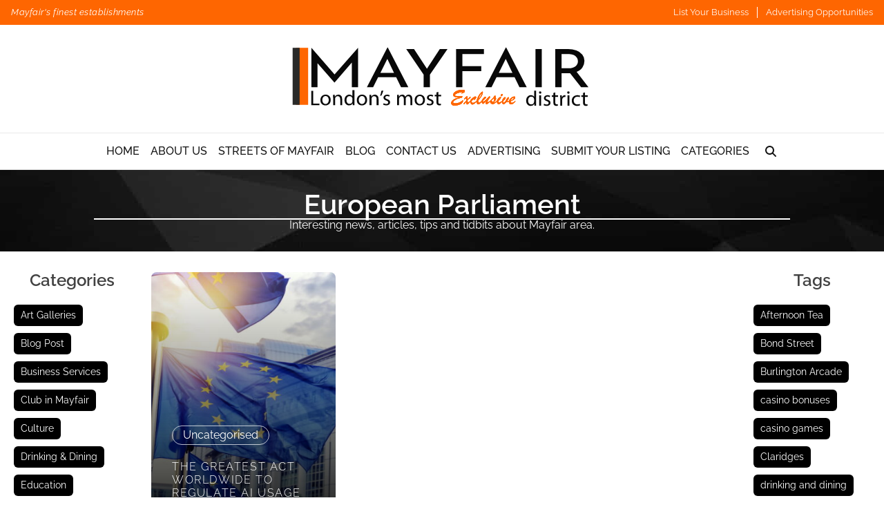

--- FILE ---
content_type: text/html; charset=UTF-8
request_url: https://www.mayfair-london.co.uk/tag/european-parliament/
body_size: 34808
content:
<!doctype html><html lang="en-GB" prefix="og: https://ogp.me/ns#"><head><script data-no-optimize="1">var litespeed_docref=sessionStorage.getItem("litespeed_docref");litespeed_docref&&(Object.defineProperty(document,"referrer",{get:function(){return litespeed_docref}}),sessionStorage.removeItem("litespeed_docref"));</script> <meta charset="UTF-8"><meta name="viewport" content="width=device-width, initial-scale=1"><link rel="profile" href="https://gmpg.org/xfn/11"><link rel='preload' href='https://www.mayfair-london.co.uk/wp-content/plugins/teklon-directories/assets/fonts/raleway-v36-latin-100.woff2' as='font' type='font/woff2' crossorigin><link rel='preload' href='https://www.mayfair-london.co.uk/wp-content/plugins/teklon-directories/assets/fonts/raleway-v36-latin-100italic.woff2' as='font' type='font/woff2' crossorigin><link rel='preload' href='https://www.mayfair-london.co.uk/wp-content/plugins/teklon-directories/assets/fonts/raleway-v36-latin-200.woff2' as='font' type='font/woff2' crossorigin><link rel='preload' href='https://www.mayfair-london.co.uk/wp-content/plugins/teklon-directories/assets/fonts/raleway-v36-latin-200italic.woff2' as='font' type='font/woff2' crossorigin><link rel='preload' href='https://www.mayfair-london.co.uk/wp-content/plugins/teklon-directories/assets/fonts/raleway-v36-latin-300.woff2' as='font' type='font/woff2' crossorigin><link rel='preload' href='https://www.mayfair-london.co.uk/wp-content/plugins/teklon-directories/assets/fonts/raleway-v36-latin-300italic.woff2' as='font' type='font/woff2' crossorigin><link rel='preload' href='https://www.mayfair-london.co.uk/wp-content/plugins/teklon-directories/assets/fonts/raleway-v36-latin-regular.woff2' as='font' type='font/woff2' crossorigin><link rel='preload' href='https://www.mayfair-london.co.uk/wp-content/plugins/teklon-directories/assets/fonts/raleway-v36-latin-italic.woff2' as='font' type='font/woff2' crossorigin><link rel='preload' href='https://www.mayfair-london.co.uk/wp-content/plugins/teklon-directories/assets/fonts/raleway-v36-latin-500.woff2' as='font' type='font/woff2' crossorigin><link rel='preload' href='https://www.mayfair-london.co.uk/wp-content/plugins/teklon-directories/assets/fonts/raleway-v36-latin-500italic.woff2' as='font' type='font/woff2' crossorigin><link rel='preload' href='https://www.mayfair-london.co.uk/wp-content/plugins/teklon-directories/assets/fonts/raleway-v36-latin-600.woff2' as='font' type='font/woff2' crossorigin><link rel='preload' href='https://www.mayfair-london.co.uk/wp-content/plugins/teklon-directories/assets/fonts/raleway-v36-latin-600italic.woff2' as='font' type='font/woff2' crossorigin><title>European Parliament - Mayfair London</title><meta name="description" content="European Parliament - Mayfair London -"/><meta name="robots" content="follow, noindex"/><meta property="og:locale" content="en_GB" /><meta property="og:type" content="article" /><meta property="og:title" content="European Parliament - Mayfair London" /><meta property="og:description" content="European Parliament - Mayfair London -" /><meta property="og:url" content="https://www.mayfair-london.co.uk/tag/european-parliament/" /><meta property="og:site_name" content="Mayfair London" /><meta property="article:publisher" content="https://www.facebook.com/mayfairlondondirectory/" /><meta name="twitter:card" content="summary_large_image" /><meta name="twitter:title" content="European Parliament - Mayfair London" /><meta name="twitter:description" content="European Parliament - Mayfair London -" /><meta name="twitter:label1" content="Posts" /><meta name="twitter:data1" content="1" /> <script type="application/ld+json" class="rank-math-schema-pro">{"@context":"https://schema.org","@graph":[{"@type":"ProfessionalService","@id":"https://www.mayfair-london.co.uk/#organization","name":"Mayfair London","url":"https://www.mayfair-london.co.uk","sameAs":["https://www.facebook.com/mayfairlondondirectory/","https://www.instagram.com/mayfair_directory/","https://www.linkedin.com/company/mayfair-london","https://www.pinterest.co.uk/mayfairlondondir/","https://mayfair-london.tumblr.com/","https://g.page/Mayfair-London?gm"],"logo":{"@type":"ImageObject","@id":"https://www.mayfair-london.co.uk/#logo","url":"https://www.mayfair-london.co.uk/wp-content/uploads/2023/07/mayfair-logo.svg","contentUrl":"https://www.mayfair-london.co.uk/wp-content/uploads/2023/07/mayfair-logo.svg","caption":"Mayfair London","inLanguage":"en-GB"},"openingHours":["Monday,Tuesday,Wednesday,Thursday,Friday,Saturday,Sunday 09:00-17:00"],"image":{"@id":"https://www.mayfair-london.co.uk/#logo"}},{"@type":"WebSite","@id":"https://www.mayfair-london.co.uk/#website","url":"https://www.mayfair-london.co.uk","name":"Mayfair London","publisher":{"@id":"https://www.mayfair-london.co.uk/#organization"},"inLanguage":"en-GB"},{"@type":"CollectionPage","@id":"https://www.mayfair-london.co.uk/tag/european-parliament/#webpage","url":"https://www.mayfair-london.co.uk/tag/european-parliament/","name":"European Parliament - Mayfair London","isPartOf":{"@id":"https://www.mayfair-london.co.uk/#website"},"inLanguage":"en-GB"}]}</script> <link rel='dns-prefetch' href='//www.google.com' /><link rel='dns-prefetch' href='//www.googletagmanager.com' /><link rel="alternate" type="application/rss+xml" title="Mayfair London &raquo; Feed" href="https://www.mayfair-london.co.uk/feed/" /><link rel="alternate" type="application/rss+xml" title="Mayfair London &raquo; Comments Feed" href="https://www.mayfair-london.co.uk/comments/feed/" /><link rel="alternate" type="application/rss+xml" title="Mayfair London &raquo; European Parliament Tag Feed" href="https://www.mayfair-london.co.uk/tag/european-parliament/feed/" /><style id='wp-img-auto-sizes-contain-inline-css'>img:is([sizes=auto i],[sizes^="auto," i]){contain-intrinsic-size:3000px 1500px}
/*# sourceURL=wp-img-auto-sizes-contain-inline-css */</style><link data-optimized="2" rel="stylesheet" href="https://www.mayfair-london.co.uk/wp-content/litespeed/css/095f1af947320fe746c1262684f55165.css?ver=effc3" /><link rel='stylesheet' id='teklon-child-css' href='https://www.mayfair-london.co.uk/wp-content/themes/teklon-child-master/style.css' media='all' /><style id='teklon-child-inline-css'>:root{--tk-accent: #FE6601;--tk-cols: 4;--tk-divider: #FE6601;--tk-topbar: #FFFFFF;--tk-pcat: #0e0e0e;--tk-news-text-color: #FFFFFF;
/*# sourceURL=teklon-child-inline-css */</style><style id='global-styles-inline-css'>:root{--wp--preset--aspect-ratio--square: 1;--wp--preset--aspect-ratio--4-3: 4/3;--wp--preset--aspect-ratio--3-4: 3/4;--wp--preset--aspect-ratio--3-2: 3/2;--wp--preset--aspect-ratio--2-3: 2/3;--wp--preset--aspect-ratio--16-9: 16/9;--wp--preset--aspect-ratio--9-16: 9/16;--wp--preset--color--black: #000000;--wp--preset--color--cyan-bluish-gray: #abb8c3;--wp--preset--color--white: #ffffff;--wp--preset--color--pale-pink: #f78da7;--wp--preset--color--vivid-red: #cf2e2e;--wp--preset--color--luminous-vivid-orange: #ff6900;--wp--preset--color--luminous-vivid-amber: #fcb900;--wp--preset--color--light-green-cyan: #7bdcb5;--wp--preset--color--vivid-green-cyan: #00d084;--wp--preset--color--pale-cyan-blue: #8ed1fc;--wp--preset--color--vivid-cyan-blue: #0693e3;--wp--preset--color--vivid-purple: #9b51e0;--wp--preset--gradient--vivid-cyan-blue-to-vivid-purple: linear-gradient(135deg,rgb(6,147,227) 0%,rgb(155,81,224) 100%);--wp--preset--gradient--light-green-cyan-to-vivid-green-cyan: linear-gradient(135deg,rgb(122,220,180) 0%,rgb(0,208,130) 100%);--wp--preset--gradient--luminous-vivid-amber-to-luminous-vivid-orange: linear-gradient(135deg,rgb(252,185,0) 0%,rgb(255,105,0) 100%);--wp--preset--gradient--luminous-vivid-orange-to-vivid-red: linear-gradient(135deg,rgb(255,105,0) 0%,rgb(207,46,46) 100%);--wp--preset--gradient--very-light-gray-to-cyan-bluish-gray: linear-gradient(135deg,rgb(238,238,238) 0%,rgb(169,184,195) 100%);--wp--preset--gradient--cool-to-warm-spectrum: linear-gradient(135deg,rgb(74,234,220) 0%,rgb(151,120,209) 20%,rgb(207,42,186) 40%,rgb(238,44,130) 60%,rgb(251,105,98) 80%,rgb(254,248,76) 100%);--wp--preset--gradient--blush-light-purple: linear-gradient(135deg,rgb(255,206,236) 0%,rgb(152,150,240) 100%);--wp--preset--gradient--blush-bordeaux: linear-gradient(135deg,rgb(254,205,165) 0%,rgb(254,45,45) 50%,rgb(107,0,62) 100%);--wp--preset--gradient--luminous-dusk: linear-gradient(135deg,rgb(255,203,112) 0%,rgb(199,81,192) 50%,rgb(65,88,208) 100%);--wp--preset--gradient--pale-ocean: linear-gradient(135deg,rgb(255,245,203) 0%,rgb(182,227,212) 50%,rgb(51,167,181) 100%);--wp--preset--gradient--electric-grass: linear-gradient(135deg,rgb(202,248,128) 0%,rgb(113,206,126) 100%);--wp--preset--gradient--midnight: linear-gradient(135deg,rgb(2,3,129) 0%,rgb(40,116,252) 100%);--wp--preset--font-size--small: 13px;--wp--preset--font-size--medium: 20px;--wp--preset--font-size--large: 36px;--wp--preset--font-size--x-large: 42px;--wp--preset--spacing--20: 0.44rem;--wp--preset--spacing--30: 0.67rem;--wp--preset--spacing--40: 1rem;--wp--preset--spacing--50: 1.5rem;--wp--preset--spacing--60: 2.25rem;--wp--preset--spacing--70: 3.38rem;--wp--preset--spacing--80: 5.06rem;--wp--preset--shadow--natural: 6px 6px 9px rgba(0, 0, 0, 0.2);--wp--preset--shadow--deep: 12px 12px 50px rgba(0, 0, 0, 0.4);--wp--preset--shadow--sharp: 6px 6px 0px rgba(0, 0, 0, 0.2);--wp--preset--shadow--outlined: 6px 6px 0px -3px rgb(255, 255, 255), 6px 6px rgb(0, 0, 0);--wp--preset--shadow--crisp: 6px 6px 0px rgb(0, 0, 0);}:root { --wp--style--global--content-size: 800px;--wp--style--global--wide-size: 1200px; }:where(body) { margin: 0; }.wp-site-blocks > .alignleft { float: left; margin-right: 2em; }.wp-site-blocks > .alignright { float: right; margin-left: 2em; }.wp-site-blocks > .aligncenter { justify-content: center; margin-left: auto; margin-right: auto; }:where(.wp-site-blocks) > * { margin-block-start: 24px; margin-block-end: 0; }:where(.wp-site-blocks) > :first-child { margin-block-start: 0; }:where(.wp-site-blocks) > :last-child { margin-block-end: 0; }:root { --wp--style--block-gap: 24px; }:root :where(.is-layout-flow) > :first-child{margin-block-start: 0;}:root :where(.is-layout-flow) > :last-child{margin-block-end: 0;}:root :where(.is-layout-flow) > *{margin-block-start: 24px;margin-block-end: 0;}:root :where(.is-layout-constrained) > :first-child{margin-block-start: 0;}:root :where(.is-layout-constrained) > :last-child{margin-block-end: 0;}:root :where(.is-layout-constrained) > *{margin-block-start: 24px;margin-block-end: 0;}:root :where(.is-layout-flex){gap: 24px;}:root :where(.is-layout-grid){gap: 24px;}.is-layout-flow > .alignleft{float: left;margin-inline-start: 0;margin-inline-end: 2em;}.is-layout-flow > .alignright{float: right;margin-inline-start: 2em;margin-inline-end: 0;}.is-layout-flow > .aligncenter{margin-left: auto !important;margin-right: auto !important;}.is-layout-constrained > .alignleft{float: left;margin-inline-start: 0;margin-inline-end: 2em;}.is-layout-constrained > .alignright{float: right;margin-inline-start: 2em;margin-inline-end: 0;}.is-layout-constrained > .aligncenter{margin-left: auto !important;margin-right: auto !important;}.is-layout-constrained > :where(:not(.alignleft):not(.alignright):not(.alignfull)){max-width: var(--wp--style--global--content-size);margin-left: auto !important;margin-right: auto !important;}.is-layout-constrained > .alignwide{max-width: var(--wp--style--global--wide-size);}body .is-layout-flex{display: flex;}.is-layout-flex{flex-wrap: wrap;align-items: center;}.is-layout-flex > :is(*, div){margin: 0;}body .is-layout-grid{display: grid;}.is-layout-grid > :is(*, div){margin: 0;}body{padding-top: 0px;padding-right: 0px;padding-bottom: 0px;padding-left: 0px;}a:where(:not(.wp-element-button)){text-decoration: underline;}:root :where(.wp-element-button, .wp-block-button__link){background-color: #32373c;border-width: 0;color: #fff;font-family: inherit;font-size: inherit;font-style: inherit;font-weight: inherit;letter-spacing: inherit;line-height: inherit;padding-top: calc(0.667em + 2px);padding-right: calc(1.333em + 2px);padding-bottom: calc(0.667em + 2px);padding-left: calc(1.333em + 2px);text-decoration: none;text-transform: inherit;}.has-black-color{color: var(--wp--preset--color--black) !important;}.has-cyan-bluish-gray-color{color: var(--wp--preset--color--cyan-bluish-gray) !important;}.has-white-color{color: var(--wp--preset--color--white) !important;}.has-pale-pink-color{color: var(--wp--preset--color--pale-pink) !important;}.has-vivid-red-color{color: var(--wp--preset--color--vivid-red) !important;}.has-luminous-vivid-orange-color{color: var(--wp--preset--color--luminous-vivid-orange) !important;}.has-luminous-vivid-amber-color{color: var(--wp--preset--color--luminous-vivid-amber) !important;}.has-light-green-cyan-color{color: var(--wp--preset--color--light-green-cyan) !important;}.has-vivid-green-cyan-color{color: var(--wp--preset--color--vivid-green-cyan) !important;}.has-pale-cyan-blue-color{color: var(--wp--preset--color--pale-cyan-blue) !important;}.has-vivid-cyan-blue-color{color: var(--wp--preset--color--vivid-cyan-blue) !important;}.has-vivid-purple-color{color: var(--wp--preset--color--vivid-purple) !important;}.has-black-background-color{background-color: var(--wp--preset--color--black) !important;}.has-cyan-bluish-gray-background-color{background-color: var(--wp--preset--color--cyan-bluish-gray) !important;}.has-white-background-color{background-color: var(--wp--preset--color--white) !important;}.has-pale-pink-background-color{background-color: var(--wp--preset--color--pale-pink) !important;}.has-vivid-red-background-color{background-color: var(--wp--preset--color--vivid-red) !important;}.has-luminous-vivid-orange-background-color{background-color: var(--wp--preset--color--luminous-vivid-orange) !important;}.has-luminous-vivid-amber-background-color{background-color: var(--wp--preset--color--luminous-vivid-amber) !important;}.has-light-green-cyan-background-color{background-color: var(--wp--preset--color--light-green-cyan) !important;}.has-vivid-green-cyan-background-color{background-color: var(--wp--preset--color--vivid-green-cyan) !important;}.has-pale-cyan-blue-background-color{background-color: var(--wp--preset--color--pale-cyan-blue) !important;}.has-vivid-cyan-blue-background-color{background-color: var(--wp--preset--color--vivid-cyan-blue) !important;}.has-vivid-purple-background-color{background-color: var(--wp--preset--color--vivid-purple) !important;}.has-black-border-color{border-color: var(--wp--preset--color--black) !important;}.has-cyan-bluish-gray-border-color{border-color: var(--wp--preset--color--cyan-bluish-gray) !important;}.has-white-border-color{border-color: var(--wp--preset--color--white) !important;}.has-pale-pink-border-color{border-color: var(--wp--preset--color--pale-pink) !important;}.has-vivid-red-border-color{border-color: var(--wp--preset--color--vivid-red) !important;}.has-luminous-vivid-orange-border-color{border-color: var(--wp--preset--color--luminous-vivid-orange) !important;}.has-luminous-vivid-amber-border-color{border-color: var(--wp--preset--color--luminous-vivid-amber) !important;}.has-light-green-cyan-border-color{border-color: var(--wp--preset--color--light-green-cyan) !important;}.has-vivid-green-cyan-border-color{border-color: var(--wp--preset--color--vivid-green-cyan) !important;}.has-pale-cyan-blue-border-color{border-color: var(--wp--preset--color--pale-cyan-blue) !important;}.has-vivid-cyan-blue-border-color{border-color: var(--wp--preset--color--vivid-cyan-blue) !important;}.has-vivid-purple-border-color{border-color: var(--wp--preset--color--vivid-purple) !important;}.has-vivid-cyan-blue-to-vivid-purple-gradient-background{background: var(--wp--preset--gradient--vivid-cyan-blue-to-vivid-purple) !important;}.has-light-green-cyan-to-vivid-green-cyan-gradient-background{background: var(--wp--preset--gradient--light-green-cyan-to-vivid-green-cyan) !important;}.has-luminous-vivid-amber-to-luminous-vivid-orange-gradient-background{background: var(--wp--preset--gradient--luminous-vivid-amber-to-luminous-vivid-orange) !important;}.has-luminous-vivid-orange-to-vivid-red-gradient-background{background: var(--wp--preset--gradient--luminous-vivid-orange-to-vivid-red) !important;}.has-very-light-gray-to-cyan-bluish-gray-gradient-background{background: var(--wp--preset--gradient--very-light-gray-to-cyan-bluish-gray) !important;}.has-cool-to-warm-spectrum-gradient-background{background: var(--wp--preset--gradient--cool-to-warm-spectrum) !important;}.has-blush-light-purple-gradient-background{background: var(--wp--preset--gradient--blush-light-purple) !important;}.has-blush-bordeaux-gradient-background{background: var(--wp--preset--gradient--blush-bordeaux) !important;}.has-luminous-dusk-gradient-background{background: var(--wp--preset--gradient--luminous-dusk) !important;}.has-pale-ocean-gradient-background{background: var(--wp--preset--gradient--pale-ocean) !important;}.has-electric-grass-gradient-background{background: var(--wp--preset--gradient--electric-grass) !important;}.has-midnight-gradient-background{background: var(--wp--preset--gradient--midnight) !important;}.has-small-font-size{font-size: var(--wp--preset--font-size--small) !important;}.has-medium-font-size{font-size: var(--wp--preset--font-size--medium) !important;}.has-large-font-size{font-size: var(--wp--preset--font-size--large) !important;}.has-x-large-font-size{font-size: var(--wp--preset--font-size--x-large) !important;}
:root :where(.wp-block-pullquote){font-size: 1.5em;line-height: 1.6;}
/*# sourceURL=global-styles-inline-css */</style><style id='wpdreams-asl-basic-inline-css'>div[id*='ajaxsearchlitesettings'].searchsettings .asl_option_inner label {
						font-size: 0px !important;
						color: rgba(0, 0, 0, 0);
					}
					div[id*='ajaxsearchlitesettings'].searchsettings .asl_option_inner label:after {
						font-size: 11px !important;
						position: absolute;
						top: 0;
						left: 0;
						z-index: 1;
					}
					.asl_w_container {
						width: 100%;
						margin: 0px 0px 0px 0px;
						min-width: 200px;
					}
					div[id*='ajaxsearchlite'].asl_m {
						width: 100%;
					}
					div[id*='ajaxsearchliteres'].wpdreams_asl_results div.resdrg span.highlighted {
						font-weight: bold;
						color: rgba(217, 49, 43, 1);
						background-color: rgba(238, 238, 238, 1);
					}
					div[id*='ajaxsearchliteres'].wpdreams_asl_results .results img.asl_image {
						width: 70px;
						height: 70px;
						object-fit: cover;
					}
					div[id*='ajaxsearchlite'].asl_r .results {
						max-height: none;
					}
					div[id*='ajaxsearchlite'].asl_r {
						position: absolute;
					}
				
						div.asl_r.asl_w.vertical .results .item::after {
							display: block;
							position: absolute;
							bottom: 0;
							content: '';
							height: 1px;
							width: 100%;
							background: #D8D8D8;
						}
						div.asl_r.asl_w.vertical .results .item.asl_last_item::after {
							display: none;
						}
					
/*# sourceURL=wpdreams-asl-basic-inline-css */</style> <script type="litespeed/javascript" data-src="https://www.mayfair-london.co.uk/wp-includes/js/jquery/jquery.min.js" id="jquery-core-js"></script> <script id="ihc-front_end_js-js-extra" type="litespeed/javascript">var ihc_translated_labels={"delete_level":"Are you sure you want to delete this membership?","cancel_level":"Are you sure you want to cancel this membership?"}</script> <script id="ihc-front_end_js-js-after" type="litespeed/javascript">var ihc_site_url='https://www.mayfair-london.co.uk';var ihc_plugin_url='https://www.mayfair-london.co.uk/wp-content/plugins/indeed-membership-pro/';var ihc_ajax_url='https://www.mayfair-london.co.uk/wp-admin/admin-ajax.php';var ihcStripeMultiply='100'</script> 
 <script type="litespeed/javascript" data-src="https://www.googletagmanager.com/gtag/js?id=G-SLJ7WMBX81" id="google_gtagjs-js"></script> <script id="google_gtagjs-js-after" type="litespeed/javascript">window.dataLayer=window.dataLayer||[];function gtag(){dataLayer.push(arguments)}
gtag("set","linker",{"domains":["www.mayfair-london.co.uk"]});gtag("js",new Date());gtag("set","developer_id.dZTNiMT",!0);gtag("config","G-SLJ7WMBX81")</script> <link rel="https://api.w.org/" href="https://www.mayfair-london.co.uk/wp-json/" /><link rel="alternate" title="JSON" type="application/json" href="https://www.mayfair-london.co.uk/wp-json/wp/v2/tags/9722" /><link rel="EditURI" type="application/rsd+xml" title="RSD" href="https://www.mayfair-london.co.uk/xmlrpc.php?rsd" /><meta name="generator" content="WordPress 6.9" /><meta name="generator" content="Site Kit by Google 1.170.0" /><meta name='ump-hash' content='MTIuOXwyMDI1MDEwNnwx'><meta name='ump-token' content='298a8aba41'><link rel="preconnect" href="https://fonts.gstatic.com" crossorigin /><link rel="preload" as="style" href="//fonts.googleapis.com/css?family=Open+Sans&display=swap" /><meta name="generator" content="Elementor 3.34.1; features: additional_custom_breakpoints; settings: css_print_method-external, google_font-enabled, font_display-swap"> <script type="litespeed/javascript" data-src="https://analytics.ahrefs.com/analytics.js" data-key="HSmcPXb9bhruW9r272/4lw"></script> <style>.e-con.e-parent:nth-of-type(n+4):not(.e-lazyloaded):not(.e-no-lazyload),
				.e-con.e-parent:nth-of-type(n+4):not(.e-lazyloaded):not(.e-no-lazyload) * {
					background-image: none !important;
				}
				@media screen and (max-height: 1024px) {
					.e-con.e-parent:nth-of-type(n+3):not(.e-lazyloaded):not(.e-no-lazyload),
					.e-con.e-parent:nth-of-type(n+3):not(.e-lazyloaded):not(.e-no-lazyload) * {
						background-image: none !important;
					}
				}
				@media screen and (max-height: 640px) {
					.e-con.e-parent:nth-of-type(n+2):not(.e-lazyloaded):not(.e-no-lazyload),
					.e-con.e-parent:nth-of-type(n+2):not(.e-lazyloaded):not(.e-no-lazyload) * {
						background-image: none !important;
					}
				}</style> <script type="litespeed/javascript">(function(w,d,s,l,i){w[l]=w[l]||[];w[l].push({'gtm.start':new Date().getTime(),event:'gtm.js'});var f=d.getElementsByTagName(s)[0],j=d.createElement(s),dl=l!='dataLayer'?'&l='+l:'';j.async=!0;j.src='https://www.googletagmanager.com/gtm.js?id='+i+dl;f.parentNode.insertBefore(j,f)})(window,document,'script','dataLayer','GTM-KHW72MG4')</script> <link rel="icon" href="https://www.mayfair-london.co.uk/wp-content/uploads/2023/07/mayfair-1-100x100.jpg" sizes="32x32" /><link rel="icon" href="https://www.mayfair-london.co.uk/wp-content/uploads/2023/07/mayfair-1-300x300.jpg" sizes="192x192" /><link rel="apple-touch-icon" href="https://www.mayfair-london.co.uk/wp-content/uploads/2023/07/mayfair-1-300x300.jpg" /><meta name="msapplication-TileImage" content="https://www.mayfair-london.co.uk/wp-content/uploads/2023/07/mayfair-1-300x300.jpg" /></head><body class="archive tag tag-european-parliament tag-9722 wp-custom-logo wp-embed-responsive wp-theme-hello-elementor wp-child-theme-teklon-child-master hello-elementor-default elementor-page-4717 elementor-default elementor-template-full-width elementor-kit-5">
<noscript>
<iframe data-lazyloaded="1" src="about:blank" data-litespeed-src="https://www.googletagmanager.com/ns.html?id=GTM-KHW72MG4" height="0" width="0" style="display:none;visibility:hidden"></iframe>
</noscript>
<a class="skip-link screen-reader-text" href="#content">Skip to content</a><header id="teklon-header" class="teklon-header" role="banner" style="--tk-mainnav-bg:#FFFFFF;--tk-news-text-color:#FFFFFF;--tk-menu-link:#161616;--divider-color:#FE6601;--tk-menu-hover:#FE6601;"><div class="teklon-topbar"><div class="teklon-container"><div class="teklon-topbar__msg">Mayfair&#039;s finest establishments</div><nav class="teklon-topbar__nav" aria-label="Topbar links"><ul class="teklon-topbar__menu teklon-topbar__links"><li><a href="https://www.mayfair-london.co.uk/submit-your-listing/">List Your Business</a></li><li><a href="https://www.mayfair-london.co.uk/promote-your-business/">Advertising Opportunities</a></li></ul></nav></div></div><div class="teklon-brand"><a href="https://www.mayfair-london.co.uk/" class="custom-logo-link" rel="home" aria-label="Mayfair London"><img data-lazyloaded="1" src="[data-uri]" title="Mayfair London" width="450" height="90" data-src="https://www.mayfair-london.co.uk/wp-content/uploads/2023/07/mayfair-logo.svg" class="custom-logo" alt="Mayfair London" decoding="async" style="max-width:450px;width:100%;height:auto;aspect-ratio:5/1;" /></a></div><div class="teklon-mainnav"><div class="teklon-container"><nav class="teklon-nav" aria-label="Main menu"><ul id="menu-main-menu" class="teklon-menu"><li id="menu-item-14811" class="menu-item menu-item-type-post_type menu-item-object-page menu-item-home menu-item-14811"><a href="https://www.mayfair-london.co.uk/">Home</a></li><li id="menu-item-14812" class="menu-item menu-item-type-post_type menu-item-object-page menu-item-14812"><a href="https://www.mayfair-london.co.uk/about-us/">About Us</a></li><li id="menu-item-14817" class="menu-item menu-item-type-post_type menu-item-object-page menu-item-14817"><a href="https://www.mayfair-london.co.uk/streets-of-mayfair/">Streets Of Mayfair</a></li><li id="menu-item-14813" class="menu-item menu-item-type-post_type menu-item-object-page menu-item-14813"><a href="https://www.mayfair-london.co.uk/blog/">Blog</a></li><li id="menu-item-14814" class="menu-item menu-item-type-post_type menu-item-object-page menu-item-14814"><a href="https://www.mayfair-london.co.uk/contact-us/">Contact Us</a></li><li id="menu-item-14816" class="menu-item menu-item-type-post_type menu-item-object-page menu-item-14816"><a href="https://www.mayfair-london.co.uk/promote-your-business/">Advertising</a></li><li id="menu-item-14818" class="menu-item menu-item-type-post_type menu-item-object-page menu-item-14818"><a href="https://www.mayfair-london.co.uk/submit-your-listing/">Submit Your Listing</a></li><li id="menu-item-14815" class="teklon-mega menu-item menu-item-type-post_type menu-item-object-page menu-item-has-children menu-item-14815"><a href="https://www.mayfair-london.co.uk/mobile-categories/">Categories</a><ul class="sub-menu"><li id="menu-item-14819" class="menu-item menu-item-type-taxonomy menu-item-object-lcat menu-item-14819"><a href="https://www.mayfair-london.co.uk/lcat/antique-dealers/">Antique Dealers</a></li><li id="menu-item-14820" class="menu-item menu-item-type-taxonomy menu-item-object-lcat menu-item-14820"><a href="https://www.mayfair-london.co.uk/lcat/art-galleries/">Art Galleries</a></li><li id="menu-item-14821" class="menu-item menu-item-type-taxonomy menu-item-object-lcat menu-item-14821"><a href="https://www.mayfair-london.co.uk/lcat/auction-house/">Auction Houses</a></li><li id="menu-item-14822" class="menu-item menu-item-type-taxonomy menu-item-object-lcat menu-item-14822"><a href="https://www.mayfair-london.co.uk/lcat/bars-and-clubs/">Bars and Clubs</a></li><li id="menu-item-14823" class="menu-item menu-item-type-taxonomy menu-item-object-lcat menu-item-14823"><a href="https://www.mayfair-london.co.uk/lcat/beauty-hair-salons/">Beauty &amp; Hair Salons</a></li><li id="menu-item-14824" class="menu-item menu-item-type-taxonomy menu-item-object-lcat menu-item-14824"><a href="https://www.mayfair-london.co.uk/lcat/bespoke-tailors/">Bespoke Tailors</a></li><li id="menu-item-14825" class="menu-item menu-item-type-taxonomy menu-item-object-lcat menu-item-14825"><a href="https://www.mayfair-london.co.uk/lcat/business-services/">Business Services</a></li><li id="menu-item-14826" class="menu-item menu-item-type-taxonomy menu-item-object-lcat menu-item-14826"><a href="https://www.mayfair-london.co.uk/lcat/casinos/">Casinos</a></li><li id="menu-item-14827" class="menu-item menu-item-type-taxonomy menu-item-object-lcat menu-item-14827"><a href="https://www.mayfair-london.co.uk/lcat/cigar-vape-suppliers/">Cigar &amp; Vape Suppliers</a></li><li id="menu-item-14828" class="menu-item menu-item-type-taxonomy menu-item-object-lcat menu-item-14828"><a href="https://www.mayfair-london.co.uk/lcat/coffee-bars/">Coffee Bars</a></li><li id="menu-item-14829" class="menu-item menu-item-type-taxonomy menu-item-object-lcat menu-item-14829"><a href="https://www.mayfair-london.co.uk/lcat/department-store/">Department Store</a></li><li id="menu-item-14830" class="menu-item menu-item-type-taxonomy menu-item-object-lcat menu-item-14830"><a href="https://www.mayfair-london.co.uk/lcat/diamond-ring/">Diamond Rings</a></li><li id="menu-item-14831" class="menu-item menu-item-type-taxonomy menu-item-object-lcat menu-item-14831"><a href="https://www.mayfair-london.co.uk/lcat/dry-cleaning-and-laundry/">Dry Cleaning and Laundry</a></li><li id="menu-item-14832" class="menu-item menu-item-type-taxonomy menu-item-object-lcat menu-item-14832"><a href="https://www.mayfair-london.co.uk/lcat/engagement-rings/">Engagement Rings</a></li><li id="menu-item-14833" class="menu-item menu-item-type-taxonomy menu-item-object-lcat menu-item-14833"><a href="https://www.mayfair-london.co.uk/lcat/estate-agents/">Estate Agents</a></li><li id="menu-item-14834" class="menu-item menu-item-type-taxonomy menu-item-object-lcat menu-item-14834"><a href="https://www.mayfair-london.co.uk/lcat/fine-jewellery/">Fine Jewellery</a></li><li id="menu-item-14835" class="menu-item menu-item-type-taxonomy menu-item-object-lcat menu-item-14835"><a href="https://www.mayfair-london.co.uk/lcat/florists/">Florists</a></li><li id="menu-item-14836" class="menu-item menu-item-type-taxonomy menu-item-object-lcat menu-item-14836"><a href="https://www.mayfair-london.co.uk/lcat/furniture/">Furniture</a></li><li id="menu-item-14837" class="menu-item menu-item-type-taxonomy menu-item-object-lcat menu-item-14837"><a href="https://www.mayfair-london.co.uk/lcat/gift-ideas/">Gift Ideas</a></li><li id="menu-item-14838" class="menu-item menu-item-type-taxonomy menu-item-object-lcat menu-item-14838"><a href="https://www.mayfair-london.co.uk/lcat/high-tech/">High-Tech</a></li><li id="menu-item-14839" class="menu-item menu-item-type-taxonomy menu-item-object-lcat menu-item-14839"><a href="https://www.mayfair-london.co.uk/lcat/home-fragrances-perfumes/">Home Fragrances &amp; Perfumes</a></li><li id="menu-item-14840" class="menu-item menu-item-type-taxonomy menu-item-object-lcat menu-item-14840"><a href="https://www.mayfair-london.co.uk/lcat/hotels/">Hotels</a></li><li id="menu-item-14841" class="menu-item menu-item-type-taxonomy menu-item-object-lcat menu-item-14841"><a href="https://www.mayfair-london.co.uk/lcat/ladies-fashion/">Ladies Fashion</a></li><li id="menu-item-14842" class="menu-item menu-item-type-taxonomy menu-item-object-lcat menu-item-14842"><a href="https://www.mayfair-london.co.uk/lcat/luxury-goods/">Luxury Goods</a></li><li id="menu-item-14843" class="menu-item menu-item-type-taxonomy menu-item-object-lcat menu-item-14843"><a href="https://www.mayfair-london.co.uk/lcat/mayfair-markets/">Mayfair Markets</a></li><li id="menu-item-14844" class="menu-item menu-item-type-taxonomy menu-item-object-lcat menu-item-14844"><a href="https://www.mayfair-london.co.uk/lcat/members-club/">Members Club</a></li><li id="menu-item-14845" class="menu-item menu-item-type-taxonomy menu-item-object-lcat menu-item-14845"><a href="https://www.mayfair-london.co.uk/lcat/menswear/">Menswear Shops</a></li><li id="menu-item-14846" class="menu-item menu-item-type-taxonomy menu-item-object-lcat menu-item-14846"><a href="https://www.mayfair-london.co.uk/lcat/museum/">Museum</a></li><li id="menu-item-14847" class="menu-item menu-item-type-taxonomy menu-item-object-lcat menu-item-14847"><a href="https://www.mayfair-london.co.uk/lcat/night-club/">Night Club</a></li><li id="menu-item-14848" class="menu-item menu-item-type-taxonomy menu-item-object-lcat menu-item-14848"><a href="https://www.mayfair-london.co.uk/lcat/office-space/">Office space</a></li><li id="menu-item-14849" class="menu-item menu-item-type-taxonomy menu-item-object-lcat menu-item-14849"><a href="https://www.mayfair-london.co.uk/lcat/pawnbrokers/">Pawnbrokers</a></li><li id="menu-item-14850" class="menu-item menu-item-type-taxonomy menu-item-object-lcat menu-item-14850"><a href="https://www.mayfair-london.co.uk/lcat/pharmacy/">Pharmacy</a></li><li id="menu-item-14851" class="menu-item menu-item-type-taxonomy menu-item-object-lcat menu-item-14851"><a href="https://www.mayfair-london.co.uk/lcat/photo-services/">Photo Services</a></li><li id="menu-item-14853" class="menu-item menu-item-type-taxonomy menu-item-object-lcat menu-item-14853"><a href="https://www.mayfair-london.co.uk/lcat/prestige-cars/">Prestige Cars</a></li><li id="menu-item-14854" class="menu-item menu-item-type-taxonomy menu-item-object-lcat menu-item-14854"><a href="https://www.mayfair-london.co.uk/lcat/print-and-reprographics/">Print and Reprographics</a></li><li id="menu-item-14855" class="menu-item menu-item-type-taxonomy menu-item-object-lcat menu-item-14855"><a href="https://www.mayfair-london.co.uk/lcat/pubs/">Pubs</a></li><li id="menu-item-14856" class="menu-item menu-item-type-taxonomy menu-item-object-lcat menu-item-14856"><a href="https://www.mayfair-london.co.uk/lcat/restaurants/">Restaurants</a></li><li id="menu-item-14857" class="menu-item menu-item-type-taxonomy menu-item-object-lcat menu-item-14857"><a href="https://www.mayfair-london.co.uk/lcat/shoemakers/">Shoemakers</a></li><li id="menu-item-14858" class="menu-item menu-item-type-taxonomy menu-item-object-lcat menu-item-14858"><a href="https://www.mayfair-london.co.uk/lcat/technology/">Technology</a></li><li id="menu-item-14859" class="menu-item menu-item-type-taxonomy menu-item-object-lcat menu-item-14859"><a href="https://www.mayfair-london.co.uk/lcat/venues/">Venues</a></li><li id="menu-item-14860" class="menu-item menu-item-type-taxonomy menu-item-object-lcat menu-item-14860"><a href="https://www.mayfair-london.co.uk/lcat/watches-and-timepieces/">Watches and Timepieces</a></li><li id="menu-item-14861" class="menu-item menu-item-type-taxonomy menu-item-object-lcat menu-item-14861"><a href="https://www.mayfair-london.co.uk/lcat/wedding-photo-services/">Wedding Photo Services</a></li><li id="menu-item-14862" class="menu-item menu-item-type-taxonomy menu-item-object-lcat menu-item-14862"><a href="https://www.mayfair-london.co.uk/lcat/wine-merchants/">Wine Merchants</a></li><li id="menu-item-14863" class="menu-item menu-item-type-taxonomy menu-item-object-lcat menu-item-14863"><a href="https://www.mayfair-london.co.uk/lcat/writing-instruments/">Writing Instruments</a></li></ul></li><li class="menu-item teklon-search menu-item-has-children teklon-mega"><a href="#" aria-label="Search"><svg xmlns="http://www.w3.org/2000/svg" height="20" width="20" viewBox="0 0 640 640"><path d="M480 272C480 317.9 465.1 360.3 440 394.7L566.6 521.4C579.1 533.9 579.1 554.2 566.6 566.7C554.1 579.2 533.8 579.2 521.3 566.7L394.7 440C360.3 465.1 317.9 480 272 480C157.1 480 64 386.9 64 272C64 157.1 157.1 64 272 64C386.9 64 480 157.1 480 272zM272 416C351.5 416 416 351.5 416 272C416 192.5 351.5 128 272 128C192.5 128 128 192.5 128 272C128 351.5 192.5 416 272 416z"/></svg></a><div class="teklon-mega-panel teklon-mega-panel--search"><div class="teklon-mega-inner"><div class="teklon-search-box"><div class="asl_w_container asl_w_container_1" data-id="1" data-instance="1"><div id='ajaxsearchlite1'
data-id="1"
data-instance="1"
class="asl_w asl_m asl_m_1 asl_m_1_1"><div class="probox"><div class='prosettings' style='display:none;' data-opened=0><div class='innericon'>
<svg version="1.1" xmlns="http://www.w3.org/2000/svg" xmlns:xlink="http://www.w3.org/1999/xlink" x="0px" y="0px" width="22" height="22" viewBox="0 0 512 512" enable-background="new 0 0 512 512" xml:space="preserve">
<polygon transform = "rotate(90 256 256)" points="142.332,104.886 197.48,50 402.5,256 197.48,462 142.332,407.113 292.727,256 "/>
</svg></div></div><div class='proinput'><form role="search" action='#' autocomplete="off"
aria-label="Search form">
<input aria-label="Search input"
type='search' class='orig'
tabindex="0"
name='phrase'
placeholder='Search here..'
value=''
autocomplete="off"/>
<input aria-label="Search autocomplete"
type='text'
class='autocomplete'
tabindex="-1"
name='phrase'
value=''
autocomplete="off" disabled/>
<input type='submit' value="Start search" style='width:0; height: 0; visibility: hidden;'></form></div>
<button class='promagnifier' tabindex="0" aria-label="Search magnifier">
<span class='innericon' style="display:block;">
<svg version="1.1" xmlns="http://www.w3.org/2000/svg" xmlns:xlink="http://www.w3.org/1999/xlink" x="0px" y="0px" width="22" height="22" viewBox="0 0 512 512" enable-background="new 0 0 512 512" xml:space="preserve">
<path d="M460.355,421.59L353.844,315.078c20.041-27.553,31.885-61.437,31.885-98.037
C385.729,124.934,310.793,50,218.686,50C126.58,50,51.645,124.934,51.645,217.041c0,92.106,74.936,167.041,167.041,167.041
c34.912,0,67.352-10.773,94.184-29.158L419.945,462L460.355,421.59z M100.631,217.041c0-65.096,52.959-118.056,118.055-118.056
c65.098,0,118.057,52.959,118.057,118.056c0,65.096-52.959,118.056-118.057,118.056C153.59,335.097,100.631,282.137,100.631,217.041
z"/>
</svg>
</span>
</button><div class='proloading'><div class="asl_loader"><div class="asl_loader-inner asl_simple-circle"></div></div></div><div class='proclose'>
<svg version="1.1" xmlns="http://www.w3.org/2000/svg" xmlns:xlink="http://www.w3.org/1999/xlink" x="0px"
y="0px"
width="12" height="12" viewBox="0 0 512 512" enable-background="new 0 0 512 512"
xml:space="preserve">
<polygon points="438.393,374.595 319.757,255.977 438.378,137.348 374.595,73.607 255.995,192.225 137.375,73.622 73.607,137.352 192.246,255.983 73.622,374.625 137.352,438.393 256.002,319.734 374.652,438.378 "/>
</svg></div></div></div><div class='asl_data_container' style="display:none !important;"><div class="asl_init_data wpdreams_asl_data_ct"
style="display:none !important;"
id="asl_init_id_1"
data-asl-id="1"
data-asl-instance="1"
data-settings="{&quot;homeurl&quot;:&quot;https:\/\/www.mayfair-london.co.uk\/&quot;,&quot;resultstype&quot;:&quot;vertical&quot;,&quot;resultsposition&quot;:&quot;hover&quot;,&quot;itemscount&quot;:4,&quot;charcount&quot;:0,&quot;highlight&quot;:false,&quot;highlightWholewords&quot;:true,&quot;singleHighlight&quot;:false,&quot;scrollToResults&quot;:{&quot;enabled&quot;:false,&quot;offset&quot;:0},&quot;resultareaclickable&quot;:1,&quot;autocomplete&quot;:{&quot;enabled&quot;:true,&quot;lang&quot;:&quot;en&quot;,&quot;trigger_charcount&quot;:0},&quot;mobile&quot;:{&quot;menu_selector&quot;:&quot;#menu-toggle&quot;},&quot;trigger&quot;:{&quot;click&quot;:&quot;results_page&quot;,&quot;click_location&quot;:&quot;same&quot;,&quot;update_href&quot;:false,&quot;return&quot;:&quot;results_page&quot;,&quot;return_location&quot;:&quot;same&quot;,&quot;facet&quot;:true,&quot;type&quot;:true,&quot;redirect_url&quot;:&quot;?s={phrase}&quot;,&quot;delay&quot;:300},&quot;animations&quot;:{&quot;pc&quot;:{&quot;settings&quot;:{&quot;anim&quot;:&quot;fadedrop&quot;,&quot;dur&quot;:300},&quot;results&quot;:{&quot;anim&quot;:&quot;fadedrop&quot;,&quot;dur&quot;:300},&quot;items&quot;:&quot;voidanim&quot;},&quot;mob&quot;:{&quot;settings&quot;:{&quot;anim&quot;:&quot;fadedrop&quot;,&quot;dur&quot;:300},&quot;results&quot;:{&quot;anim&quot;:&quot;fadedrop&quot;,&quot;dur&quot;:300},&quot;items&quot;:&quot;voidanim&quot;}},&quot;autop&quot;:{&quot;state&quot;:true,&quot;phrase&quot;:&quot;&quot;,&quot;count&quot;:&quot;1&quot;},&quot;resPage&quot;:{&quot;useAjax&quot;:false,&quot;selector&quot;:&quot;#main&quot;,&quot;trigger_type&quot;:true,&quot;trigger_facet&quot;:true,&quot;trigger_magnifier&quot;:false,&quot;trigger_return&quot;:false},&quot;resultsSnapTo&quot;:&quot;left&quot;,&quot;results&quot;:{&quot;width&quot;:&quot;auto&quot;,&quot;width_tablet&quot;:&quot;auto&quot;,&quot;width_phone&quot;:&quot;auto&quot;},&quot;settingsimagepos&quot;:&quot;right&quot;,&quot;closeOnDocClick&quot;:true,&quot;overridewpdefault&quot;:true,&quot;override_method&quot;:&quot;get&quot;}"></div><div id="asl_hidden_data">
<svg style="position:absolute" height="0" width="0">
<filter id="aslblur">
<feGaussianBlur in="SourceGraphic" stdDeviation="4"/>
</filter>
</svg>
<svg style="position:absolute" height="0" width="0">
<filter id="no_aslblur"></filter>
</svg></div></div><div id='ajaxsearchliteres1'
class='vertical wpdreams_asl_results asl_w asl_r asl_r_1 asl_r_1_1'><div class="results"><div class="resdrg"></div></div></div><div id='__original__ajaxsearchlitesettings1'
data-id="1"
class="searchsettings wpdreams_asl_settings asl_w asl_s asl_s_1"><form name='options'
aria-label="Search settings form"
autocomplete = 'off'>
<input type="hidden" name="filters_changed" style="display:none;" value="0">
<input type="hidden" name="filters_initial" style="display:none;" value="1"><div class="asl_option_inner hiddend">
<input type='hidden' name='qtranslate_lang' id='qtranslate_lang'
value='0'/></div><fieldset class="asl_sett_scroll"><legend style="display: none;">Generic selectors</legend><div class="asl_option" tabindex="0"><div class="asl_option_inner">
<input type="checkbox" value="exact"
aria-label="Exact matches only"
name="asl_gen[]" /><div class="asl_option_checkbox"></div></div><div class="asl_option_label">
Exact matches only</div></div><div class="asl_option" tabindex="0"><div class="asl_option_inner">
<input type="checkbox" value="title"
aria-label="Search in title"
name="asl_gen[]"  checked="checked"/><div class="asl_option_checkbox"></div></div><div class="asl_option_label">
Search in title</div></div><div class="asl_option" tabindex="0"><div class="asl_option_inner">
<input type="checkbox" value="content"
aria-label="Search in content"
name="asl_gen[]"  checked="checked"/><div class="asl_option_checkbox"></div></div><div class="asl_option_label">
Search in content</div></div><div class="asl_option_inner hiddend">
<input type="checkbox" value="excerpt"
aria-label="Search in excerpt"
name="asl_gen[]" /><div class="asl_option_checkbox"></div></div></fieldset><fieldset class="asl_sett_scroll"><legend style="display: none;">Post Type Selectors</legend><div class="asl_option_inner hiddend">
<input type="checkbox" value="listing"
aria-label="Hidden option, ignore please"
name="customset[]" checked="checked"/></div><div class="asl_option_inner hiddend">
<input type="checkbox" value="post"
aria-label="Hidden option, ignore please"
name="customset[]" checked="checked"/></div></fieldset></form></div></div></div></div></div></li></ul></nav></div></div><nav class="teklon-mobilebar" aria-label="Quick links"><ul class="teklon-mobilebar__grid" role="list"><li class="teklon-mobilebar__item">
<button class="teklon-mbtn js-toggle-mobile-search" type="button" aria-expanded="false" aria-controls="teklon-mobile-search">
<svg xmlns="http://www.w3.org/2000/svg" height="24" width="24" viewBox="0 0 640 640"><path d="M480 272C480 317.9 465.1 360.3 440 394.7L566.6 521.4C579.1 533.9 579.1 554.2 566.6 566.7C554.1 579.2 533.8 579.2 521.3 566.7L394.7 440C360.3 465.1 317.9 480 272 480C157.1 480 64 386.9 64 272C64 157.1 157.1 64 272 64C386.9 64 480 157.1 480 272zM272 416C351.5 416 416 351.5 416 272C416 192.5 351.5 128 272 128C192.5 128 128 192.5 128 272C128 351.5 192.5 416 272 416z"/></svg>
<span class="teklon-mbtn__label">Search</span>
</button></li><li class="teklon-mobilebar__item">
<a class="teklon-mbtn teklon-mbtn--link" href="https://www.mayfair-london.co.uk/about-us/">
<svg xmlns="http://www.w3.org/2000/svg" height="24" width="24" viewBox="0 0 640 640"><path d="M272 112C272 85.5 293.5 64 320 64C346.5 64 368 85.5 368 112C368 138.5 346.5 160 320 160C293.5 160 272 138.5 272 112zM224 256C224 238.3 238.3 224 256 224L320 224C337.7 224 352 238.3 352 256L352 512L384 512C401.7 512 416 526.3 416 544C416 561.7 401.7 576 384 576L256 576C238.3 576 224 561.7 224 544C224 526.3 238.3 512 256 512L288 512L288 288L256 288C238.3 288 224 273.7 224 256z"/></svg>
<span class="teklon-mbtn__label">About</span>
</a></li><li class="teklon-mobilebar__item">
<a class="teklon-mbtn teklon-mbtn--link" href="https://www.mayfair-london.co.uk/blog/">
<svg xmlns="http://www.w3.org/2000/svg" height="24" width="24" viewBox="0 0 640 640"><path d="M64 480L64 184C64 170.7 74.7 160 88 160C101.3 160 112 170.7 112 184L112 472C112 485.3 122.7 496 136 496C149.3 496 160 485.3 160 472L160 160C160 124.7 188.7 96 224 96L512 96C547.3 96 576 124.7 576 160L576 480C576 515.3 547.3 544 512 544L128 544C92.7 544 64 515.3 64 480zM224 192L224 256C224 273.7 238.3 288 256 288L320 288C337.7 288 352 273.7 352 256L352 192C352 174.3 337.7 160 320 160L256 160C238.3 160 224 174.3 224 192zM248 432C234.7 432 224 442.7 224 456C224 469.3 234.7 480 248 480L488 480C501.3 480 512 469.3 512 456C512 442.7 501.3 432 488 432L248 432zM224 360C224 373.3 234.7 384 248 384L488 384C501.3 384 512 373.3 512 360C512 346.7 501.3 336 488 336L248 336C234.7 336 224 346.7 224 360zM424 240C410.7 240 400 250.7 400 264C400 277.3 410.7 288 424 288L488 288C501.3 288 512 277.3 512 264C512 250.7 501.3 240 488 240z"/></svg>
<span class="teklon-mbtn__label">Blog</span>
</a></li><li class="teklon-mobilebar__item">
<button class="teklon-mbtn js-open-drawer" type="button" aria-controls="teklon-drawer" aria-expanded="false">
<svg xmlns="http://www.w3.org/2000/svg" height="24" width="24" viewBox="0 0 640 640"><path d="M96 160C96 142.3 110.3 128 128 128L512 128C529.7 128 544 142.3 544 160C544 177.7 529.7 192 512 192L128 192C110.3 192 96 177.7 96 160zM96 320C96 302.3 110.3 288 128 288L512 288C529.7 288 544 302.3 544 320C544 337.7 529.7 352 512 352L128 352C110.3 352 96 337.7 96 320zM544 480C544 497.7 529.7 512 512 512L128 512C110.3 512 96 497.7 96 480C96 462.3 110.3 448 128 448L512 448C529.7 448 544 462.3 544 480z"/></svg>
<span class="teklon-mbtn__label">Menu</span>
</button></li></ul></nav><div id="teklon-mobile-search" class="teklon-mobilebar__dropdown" hidden><div class="teklon-mobilebar__dropdown-inner"><div class="asl_w_container asl_w_container_2" data-id="2" data-instance="1"><div id='ajaxsearchlite2'
data-id="2"
data-instance="1"
class="asl_w asl_m asl_m_2 asl_m_2_1"><div class="probox"><div class='prosettings' style='display:none;' data-opened=0><div class='innericon'>
<svg version="1.1" xmlns="http://www.w3.org/2000/svg" xmlns:xlink="http://www.w3.org/1999/xlink" x="0px" y="0px" width="22" height="22" viewBox="0 0 512 512" enable-background="new 0 0 512 512" xml:space="preserve">
<polygon transform = "rotate(90 256 256)" points="142.332,104.886 197.48,50 402.5,256 197.48,462 142.332,407.113 292.727,256 "/>
</svg></div></div><div class='proinput'><form role="search" action='#' autocomplete="off"
aria-label="Search form">
<input aria-label="Search input"
type='search' class='orig'
tabindex="0"
name='phrase'
placeholder='Search here..'
value=''
autocomplete="off"/>
<input aria-label="Search autocomplete"
type='text'
class='autocomplete'
tabindex="-1"
name='phrase'
value=''
autocomplete="off" disabled/>
<input type='submit' value="Start search" style='width:0; height: 0; visibility: hidden;'></form></div>
<button class='promagnifier' tabindex="0" aria-label="Search magnifier">
<span class='innericon' style="display:block;">
<svg version="1.1" xmlns="http://www.w3.org/2000/svg" xmlns:xlink="http://www.w3.org/1999/xlink" x="0px" y="0px" width="22" height="22" viewBox="0 0 512 512" enable-background="new 0 0 512 512" xml:space="preserve">
<path d="M460.355,421.59L353.844,315.078c20.041-27.553,31.885-61.437,31.885-98.037
C385.729,124.934,310.793,50,218.686,50C126.58,50,51.645,124.934,51.645,217.041c0,92.106,74.936,167.041,167.041,167.041
c34.912,0,67.352-10.773,94.184-29.158L419.945,462L460.355,421.59z M100.631,217.041c0-65.096,52.959-118.056,118.055-118.056
c65.098,0,118.057,52.959,118.057,118.056c0,65.096-52.959,118.056-118.057,118.056C153.59,335.097,100.631,282.137,100.631,217.041
z"/>
</svg>
</span>
</button><div class='proloading'><div class="asl_loader"><div class="asl_loader-inner asl_simple-circle"></div></div></div><div class='proclose'>
<svg version="1.1" xmlns="http://www.w3.org/2000/svg" xmlns:xlink="http://www.w3.org/1999/xlink" x="0px"
y="0px"
width="12" height="12" viewBox="0 0 512 512" enable-background="new 0 0 512 512"
xml:space="preserve">
<polygon points="438.393,374.595 319.757,255.977 438.378,137.348 374.595,73.607 255.995,192.225 137.375,73.622 73.607,137.352 192.246,255.983 73.622,374.625 137.352,438.393 256.002,319.734 374.652,438.378 "/>
</svg></div></div></div><div class='asl_data_container' style="display:none !important;"><div class="asl_init_data wpdreams_asl_data_ct"
style="display:none !important;"
id="asl_init_id_2"
data-asl-id="2"
data-asl-instance="1"
data-settings="{&quot;homeurl&quot;:&quot;https:\/\/www.mayfair-london.co.uk\/&quot;,&quot;resultstype&quot;:&quot;vertical&quot;,&quot;resultsposition&quot;:&quot;hover&quot;,&quot;itemscount&quot;:4,&quot;charcount&quot;:0,&quot;highlight&quot;:false,&quot;highlightWholewords&quot;:true,&quot;singleHighlight&quot;:false,&quot;scrollToResults&quot;:{&quot;enabled&quot;:false,&quot;offset&quot;:0},&quot;resultareaclickable&quot;:1,&quot;autocomplete&quot;:{&quot;enabled&quot;:true,&quot;lang&quot;:&quot;en&quot;,&quot;trigger_charcount&quot;:0},&quot;mobile&quot;:{&quot;menu_selector&quot;:&quot;#menu-toggle&quot;},&quot;trigger&quot;:{&quot;click&quot;:&quot;results_page&quot;,&quot;click_location&quot;:&quot;same&quot;,&quot;update_href&quot;:false,&quot;return&quot;:&quot;results_page&quot;,&quot;return_location&quot;:&quot;same&quot;,&quot;facet&quot;:true,&quot;type&quot;:true,&quot;redirect_url&quot;:&quot;?s={phrase}&quot;,&quot;delay&quot;:300},&quot;animations&quot;:{&quot;pc&quot;:{&quot;settings&quot;:{&quot;anim&quot;:&quot;fadedrop&quot;,&quot;dur&quot;:300},&quot;results&quot;:{&quot;anim&quot;:&quot;fadedrop&quot;,&quot;dur&quot;:300},&quot;items&quot;:&quot;voidanim&quot;},&quot;mob&quot;:{&quot;settings&quot;:{&quot;anim&quot;:&quot;fadedrop&quot;,&quot;dur&quot;:300},&quot;results&quot;:{&quot;anim&quot;:&quot;fadedrop&quot;,&quot;dur&quot;:300},&quot;items&quot;:&quot;voidanim&quot;}},&quot;autop&quot;:{&quot;state&quot;:true,&quot;phrase&quot;:&quot;&quot;,&quot;count&quot;:&quot;1&quot;},&quot;resPage&quot;:{&quot;useAjax&quot;:false,&quot;selector&quot;:&quot;#main&quot;,&quot;trigger_type&quot;:true,&quot;trigger_facet&quot;:true,&quot;trigger_magnifier&quot;:false,&quot;trigger_return&quot;:false},&quot;resultsSnapTo&quot;:&quot;left&quot;,&quot;results&quot;:{&quot;width&quot;:&quot;auto&quot;,&quot;width_tablet&quot;:&quot;auto&quot;,&quot;width_phone&quot;:&quot;auto&quot;},&quot;settingsimagepos&quot;:&quot;right&quot;,&quot;closeOnDocClick&quot;:true,&quot;overridewpdefault&quot;:true,&quot;override_method&quot;:&quot;get&quot;}"></div></div><div id='ajaxsearchliteres2'
class='vertical wpdreams_asl_results asl_w asl_r asl_r_2 asl_r_2_1'><div class="results"><div class="resdrg"></div></div></div><div id='__original__ajaxsearchlitesettings2'
data-id="2"
class="searchsettings wpdreams_asl_settings asl_w asl_s asl_s_2"><form name='options'
aria-label="Search settings form"
autocomplete = 'off'>
<input type="hidden" name="filters_changed" style="display:none;" value="0">
<input type="hidden" name="filters_initial" style="display:none;" value="1"><div class="asl_option_inner hiddend">
<input type='hidden' name='qtranslate_lang' id='qtranslate_lang'
value='0'/></div><fieldset class="asl_sett_scroll"><legend style="display: none;">Generic selectors</legend><div class="asl_option" tabindex="0"><div class="asl_option_inner">
<input type="checkbox" value="exact"
aria-label="Exact matches only"
name="asl_gen[]" /><div class="asl_option_checkbox"></div></div><div class="asl_option_label">
Exact matches only</div></div><div class="asl_option" tabindex="0"><div class="asl_option_inner">
<input type="checkbox" value="title"
aria-label="Search in title"
name="asl_gen[]"  checked="checked"/><div class="asl_option_checkbox"></div></div><div class="asl_option_label">
Search in title</div></div><div class="asl_option" tabindex="0"><div class="asl_option_inner">
<input type="checkbox" value="content"
aria-label="Search in content"
name="asl_gen[]"  checked="checked"/><div class="asl_option_checkbox"></div></div><div class="asl_option_label">
Search in content</div></div><div class="asl_option_inner hiddend">
<input type="checkbox" value="excerpt"
aria-label="Search in excerpt"
name="asl_gen[]" /><div class="asl_option_checkbox"></div></div></fieldset><fieldset class="asl_sett_scroll"><legend style="display: none;">Post Type Selectors</legend><div class="asl_option_inner hiddend">
<input type="checkbox" value="listing"
aria-label="Hidden option, ignore please"
name="customset[]" checked="checked"/></div><div class="asl_option_inner hiddend">
<input type="checkbox" value="post"
aria-label="Hidden option, ignore please"
name="customset[]" checked="checked"/></div></fieldset></form></div></div></div></div><div id="teklon-drawer" class="teklon-drawer" hidden><div class="teklon-drawer__panel" role="dialog" aria-modal="true" aria-label="Site menu">
<button class="teklon-drawer__close js-close-drawer" aria-label="Close">
<svg viewBox="0 0 24 24" width="22" height="22"><path d="M18.3 5.7 12 12l6.3 6.3-1.4 1.4L10.6 13.4 4.3 19.7 2.9 18.3 9.2 12 2.9 5.7 4.3 4.3 10.6 10.6 16.9 4.3z"/></svg>
</button><nav class="teklon-drawer__menu-wrap" aria-label="Mobile menu"><ul id="menu-mobile-menu" class="teklon-drawer__menu"><li id="menu-item-9674" class="menu-item menu-item-type-post_type menu-item-object-page menu-item-home menu-item-9674"><a href="https://www.mayfair-london.co.uk/">Mayfair London</a></li><li id="menu-item-9675" class="menu-item menu-item-type-post_type menu-item-object-page menu-item-9675"><a href="https://www.mayfair-london.co.uk/mobile-categories/">Categories</a></li><li id="menu-item-9676" class="menu-item menu-item-type-post_type menu-item-object-page menu-item-9676"><a href="https://www.mayfair-london.co.uk/contact-us/">Contact Us</a></li><li id="menu-item-9677" class="menu-item menu-item-type-post_type menu-item-object-page menu-item-9677"><a href="https://www.mayfair-london.co.uk/submit-your-listing/">Submit Your Listing</a></li><li id="menu-item-9678" class="menu-item menu-item-type-post_type menu-item-object-page menu-item-9678"><a href="https://www.mayfair-london.co.uk/promote-your-business/">Advertise</a></li></ul></nav></div></div></header><div data-elementor-type="archive" data-elementor-id="4717" class="elementor elementor-4717 elementor-location-archive" data-elementor-post-type="elementor_library"><div class="elementor-element elementor-element-17834ab e-con-full e-flex e-con e-parent" data-id="17834ab" data-element_type="container" data-settings="{&quot;background_background&quot;:&quot;classic&quot;}"><div class="elementor-element elementor-element-e0f58d6 e-con-full e-flex e-con e-child" data-id="e0f58d6" data-element_type="container"><div class="elementor-element elementor-element-70dacb0 elementor-widget elementor-widget-heading" data-id="70dacb0" data-element_type="widget" data-widget_type="heading.default"><div class="elementor-widget-container"><h1 class="elementor-heading-title elementor-size-default">European Parliament</h1></div></div><div class="elementor-element elementor-element-1dafc71 elementor-widget-divider--view-line elementor-widget elementor-widget-divider" data-id="1dafc71" data-element_type="widget" data-widget_type="divider.default"><div class="elementor-widget-container"><div class="elementor-divider">
<span class="elementor-divider-separator">
</span></div></div></div><div class="elementor-element elementor-element-6f3cd60 elementor-widget elementor-widget-heading" data-id="6f3cd60" data-element_type="widget" data-widget_type="heading.default"><div class="elementor-widget-container"><p class="elementor-heading-title elementor-size-default">Interesting news, articles, tips and tidbits about Mayfair area.</p></div></div></div></div><div class="elementor-element elementor-element-64c0442 e-con-full e-flex e-con e-parent" data-id="64c0442" data-element_type="container"><div class="elementor-element elementor-element-2166ac5 e-con-full e-flex e-con e-child" data-id="2166ac5" data-element_type="container"><div class="elementor-element elementor-element-5eb09b6 elementor-widget elementor-widget-teklon_tag_cloud" data-id="5eb09b6" data-element_type="widget" data-widget_type="teklon_tag_cloud.default"><div class="elementor-widget-container"><div class="tk-tag-cloud"><h2 class="tk-tag-cloud__title">Categories</h2><nav aria-label="Categories"><div class="tagcloud"><a href="https://www.mayfair-london.co.uk/art-galleries/" class="tag-cloud-link tag-link-1639 tag-link-position-1" style="font-size: 10.594059405941px" aria-label="Art Galleries (36 items)">Art Galleries</a>
<a href="https://www.mayfair-london.co.uk/blog-post/" class="tag-cloud-link tag-link-3524 tag-link-position-2" style="font-size: 14.514851485149px" aria-label="Blog Post (79 items)">Blog Post</a>
<a href="https://www.mayfair-london.co.uk/business-services/" class="tag-cloud-link tag-link-1718 tag-link-position-3" style="font-size: 16.415841584158px" aria-label="Business Services (113 items)">Business Services</a>
<a href="https://www.mayfair-london.co.uk/club-in-mayfair/" class="tag-cloud-link tag-link-2437 tag-link-position-4" style="font-size: 13.683168316832px" aria-label="Club in Mayfair (66 items)">Club in Mayfair</a>
<a href="https://www.mayfair-london.co.uk/culture/" class="tag-cloud-link tag-link-7688 tag-link-position-5" style="font-size: 10px" aria-label="Culture (32 items)">Culture</a>
<a href="https://www.mayfair-london.co.uk/drinking-dining/" class="tag-cloud-link tag-link-1674 tag-link-position-6" style="font-size: 15.821782178218px" aria-label="Drinking &amp; Dining (102 items)">Drinking &amp; Dining</a>
<a href="https://www.mayfair-london.co.uk/education/" class="tag-cloud-link tag-link-3791 tag-link-position-7" style="font-size: 11.306930693069px" aria-label="Education (42 items)">Education</a>
<a href="https://www.mayfair-london.co.uk/entertainment/" class="tag-cloud-link tag-link-3381 tag-link-position-8" style="font-size: 18.910891089109px" aria-label="Entertainment (184 items)">Entertainment</a>
<a href="https://www.mayfair-london.co.uk/fashion/" class="tag-cloud-link tag-link-1610 tag-link-position-9" style="font-size: 15.465346534653px" aria-label="Fashion (94 items)">Fashion</a>
<a href="https://www.mayfair-london.co.uk/financial/" class="tag-cloud-link tag-link-7687 tag-link-position-10" style="font-size: 10.237623762376px" aria-label="Financial (34 items)">Financial</a>
<a href="https://www.mayfair-london.co.uk/fine-jewellery/" class="tag-cloud-link tag-link-1752 tag-link-position-11" style="font-size: 14.39603960396px" aria-label="Fine Jewellery (77 items)">Fine Jewellery</a>
<a href="https://www.mayfair-london.co.uk/games/" class="tag-cloud-link tag-link-3617 tag-link-position-12" style="font-size: 18.079207920792px" aria-label="Games (159 items)">Games</a>
<a href="https://www.mayfair-london.co.uk/gift-ideas/" class="tag-cloud-link tag-link-1618 tag-link-position-13" style="font-size: 10.831683168317px" aria-label="Gift Ideas (38 items)">Gift Ideas</a>
<a href="https://www.mayfair-london.co.uk/health-and-beauty/" class="tag-cloud-link tag-link-1619 tag-link-position-14" style="font-size: 11.90099009901px" aria-label="Health and Beauty (47 items)">Health and Beauty</a>
<a href="https://www.mayfair-london.co.uk/home-and-living/" class="tag-cloud-link tag-link-1738 tag-link-position-15" style="font-size: 16.415841584158px" aria-label="Home and Living (114 items)">Home and Living</a>
<a href="https://www.mayfair-london.co.uk/hotels/" class="tag-cloud-link tag-link-1707 tag-link-position-16" style="font-size: 10.950495049505px" aria-label="Hotels (39 items)">Hotels</a>
<a href="https://www.mayfair-london.co.uk/ladies-fashion/" class="tag-cloud-link tag-link-1625 tag-link-position-17" style="font-size: 13.920792079208px" aria-label="Ladies Fashion (70 items)">Ladies Fashion</a>
<a href="https://www.mayfair-london.co.uk/london/" class="tag-cloud-link tag-link-7689 tag-link-position-18" style="font-size: 16.178217821782px" aria-label="London (108 items)">London</a>
<a href="https://www.mayfair-london.co.uk/luxury-goods/" class="tag-cloud-link tag-link-1620 tag-link-position-19" style="font-size: 14.514851485149px" aria-label="Luxury Goods (78 items)">Luxury Goods</a>
<a href="https://www.mayfair-london.co.uk/luxury-travel/" class="tag-cloud-link tag-link-1668 tag-link-position-20" style="font-size: 13.445544554455px" aria-label="Luxury Travel (63 items)">Luxury Travel</a>
<a href="https://www.mayfair-london.co.uk/mayfair-lifestyle/" class="tag-cloud-link tag-link-1611 tag-link-position-21" style="font-size: 22px" aria-label="Mayfair Lifestyle (335 items)">Mayfair Lifestyle</a>
<a href="https://www.mayfair-london.co.uk/money/" class="tag-cloud-link tag-link-2960 tag-link-position-22" style="font-size: 19.861386138614px" aria-label="Money (221 items)">Money</a>
<a href="https://www.mayfair-london.co.uk/places-of-interest-in-mayfair/" class="tag-cloud-link tag-link-1775 tag-link-position-23" style="font-size: 16.29702970297px" aria-label="Places of interest in Mayfair (112 items)">Places of interest in Mayfair</a>
<a href="https://www.mayfair-london.co.uk/private-clubs/" class="tag-cloud-link tag-link-2648 tag-link-position-24" style="font-size: 14.158415841584px" aria-label="Private Clubs (73 items)">Private Clubs</a>
<a href="https://www.mayfair-london.co.uk/property/" class="tag-cloud-link tag-link-1700 tag-link-position-25" style="font-size: 12.613861386139px" aria-label="Property (54 items)">Property</a>
<a href="https://www.mayfair-london.co.uk/restaurants-in-mayfair/" class="tag-cloud-link tag-link-2205 tag-link-position-26" style="font-size: 14.514851485149px" aria-label="Restaurants in Mayfair (79 items)">Restaurants in Mayfair</a>
<a href="https://www.mayfair-london.co.uk/technology/" class="tag-cloud-link tag-link-4446 tag-link-position-27" style="font-size: 13.089108910891px" aria-label="Technology (59 items)">Technology</a>
<a href="https://www.mayfair-london.co.uk/travel/" class="tag-cloud-link tag-link-4794 tag-link-position-28" style="font-size: 10.118811881188px" aria-label="Travel (33 items)">Travel</a>
<a href="https://www.mayfair-london.co.uk/uncategorised/" class="tag-cloud-link tag-link-1 tag-link-position-29" style="font-size: 10.475247524752px" aria-label="Uncategorised (35 items)">Uncategorised</a>
<a href="https://www.mayfair-london.co.uk/wine-shops/" class="tag-cloud-link tag-link-2206 tag-link-position-30" style="font-size: 10.594059405941px" aria-label="Wine Shops (36 items)">Wine Shops</a></div></nav></div></div></div></div><div class="elementor-element elementor-element-0569e10 e-con-full e-flex e-con e-child" data-id="0569e10" data-element_type="container"><div class="elementor-element elementor-element-2a622da elementor-grid-3 elementor-grid-tablet-2 elementor-grid-mobile-1 elementor-widget elementor-widget-loop-grid" data-id="2a622da" data-element_type="widget" data-settings="{&quot;template_id&quot;:&quot;5208&quot;,&quot;pagination_type&quot;:&quot;load_more_infinite_scroll&quot;,&quot;_skin&quot;:&quot;post&quot;,&quot;columns&quot;:&quot;3&quot;,&quot;columns_tablet&quot;:&quot;2&quot;,&quot;columns_mobile&quot;:&quot;1&quot;,&quot;edit_handle_selector&quot;:&quot;[data-elementor-type=\&quot;loop-item\&quot;]&quot;,&quot;load_more_spinner&quot;:{&quot;value&quot;:&quot;fas fa-spinner&quot;,&quot;library&quot;:&quot;fa-solid&quot;},&quot;row_gap&quot;:{&quot;unit&quot;:&quot;px&quot;,&quot;size&quot;:&quot;&quot;,&quot;sizes&quot;:[]},&quot;row_gap_tablet&quot;:{&quot;unit&quot;:&quot;px&quot;,&quot;size&quot;:&quot;&quot;,&quot;sizes&quot;:[]},&quot;row_gap_mobile&quot;:{&quot;unit&quot;:&quot;px&quot;,&quot;size&quot;:&quot;&quot;,&quot;sizes&quot;:[]}}" data-widget_type="loop-grid.post"><div class="elementor-widget-container"><div class="elementor-loop-container elementor-grid" role="list"><style id="loop-5208">.elementor-5208 .elementor-element.elementor-element-a5d0abe{--display:flex;}.elementor-5208 .elementor-element.elementor-element-649a4b5 .teklon-postloopwidget-title-default h3 a, .elementor-5208 .elementor-element.elementor-element-649a4b5 .teklon-postloopwidget-title-diana h3 a, .elementor-5208 .elementor-element.elementor-element-649a4b5 .teklon-postloopwidget-alexa-blog-block h3 a{color:#FFFFFF;}.elementor-5208 .elementor-element.elementor-element-649a4b5 .teklon-postloopwidget-title-default h3 a:hover, .elementor-5208 .elementor-element.elementor-element-649a4b5 .teklon-postloopwidget-title-diana h3 a:hover, .elementor-5208 .elementor-element.elementor-element-649a4b5 .teklon-postloopwidget-alexa-blog-block h3 a:hover{color:#CECECE;}.elementor-5208 .elementor-element.elementor-element-649a4b5 .teklon-directories-postloopwidget-diana-cat-link, .elementor-5208 .elementor-element.elementor-element-649a4b5 .teklon-postloopwidget-alexa-bt-l{color:#FFFFFF;}.elementor-5208 .elementor-element.elementor-element-649a4b5 .teklon-directories-postloopwidget-diana-cat-link:hover, .elementor-5208 .elementor-element.elementor-element-649a4b5 .teklon-postloopwidget-alexa-bt-l:hover{color:#FFFFFF;background-color:var( --e-global-color-accent );}.elementor-5208 .elementor-element.elementor-element-649a4b5 .teklon-postloopwidget-img{opacity:1;transition-duration:0.3s;}.elementor-5208 .elementor-element.elementor-element-649a4b5 .teklon-postloopwidget-img:hover{opacity:1;}</style><div data-elementor-type="loop-item" data-elementor-id="5208" class="elementor elementor-5208 e-loop-item e-loop-item-8795 post-8795 post type-post status-publish format-standard has-post-thumbnail hentry category-uncategorised tag-ai-adoption tag-ai-regulation tag-compliance tag-cybersecurity tag-digital-landscape tag-digital-services tag-emerging-tech tag-eu tag-eu-market tag-european-parliament tag-regulations tag-sandboxing tag-small-businesses tag-smes tag-tech-infrastructure" data-elementor-post-type="elementor_library" data-custom-edit-handle="1"><div class="elementor-element elementor-element-a5d0abe e-flex e-con-boxed e-con e-parent" data-id="a5d0abe" data-element_type="container"><div class="e-con-inner"><div class="elementor-element elementor-element-649a4b5 elementor-widget elementor-widget-post_loop_widget" data-id="649a4b5" data-element_type="widget" data-widget_type="post_loop_widget.default"><div class="elementor-widget-container"><article id="post-8795" class="post-8795 post type-post status-publish format-standard has-post-thumbnail hentry category-uncategorised tag-ai-adoption tag-ai-regulation tag-compliance tag-cybersecurity tag-digital-landscape tag-digital-services tag-emerging-tech tag-eu tag-eu-market tag-european-parliament tag-regulations tag-sandboxing tag-small-businesses tag-smes tag-tech-infrastructure"><div class="teklon-postloopwidget-alexa"><figure class="teklon-postloopwidget-alexa-figure">
<a class="teklon-postloopwidget-alexa-image" href="https://www.mayfair-london.co.uk/the-greatest-act-worldwide-to-regulate-ai-usage-finally-enforced-by-eu-lawmakers/">
<img data-lazyloaded="1" src="[data-uri]" loading="lazy" width="360" height="360" data-src="https://www.mayfair-london.co.uk/wp-content/uploads/2024/03/EU-lawmakers.jpg" class="teklon-postloopwidget-img wp-post-image" alt="The greatest act worldwide to regulate AI usage finally enforced by EU lawmakers" loading="lazy" decoding="async" data-srcset="https://www.mayfair-london.co.uk/wp-content/uploads/2024/03/EU-lawmakers.jpg 1200w, https://www.mayfair-london.co.uk/wp-content/uploads/2024/03/EU-lawmakers-500x500.jpg 500w, https://www.mayfair-london.co.uk/wp-content/uploads/2024/03/EU-lawmakers-150x150.jpg 150w, https://www.mayfair-london.co.uk/wp-content/uploads/2024/03/EU-lawmakers-300x300.jpg 300w, https://www.mayfair-london.co.uk/wp-content/uploads/2024/03/EU-lawmakers-768x768.jpg 768w, https://www.mayfair-london.co.uk/wp-content/uploads/2024/03/EU-lawmakers-1024x1024.jpg 1024w, https://www.mayfair-london.co.uk/wp-content/uploads/2024/03/EU-lawmakers-100x100.jpg 100w" data-sizes="auto, (max-width: 360px) 100vw, 360px">                </a></figure><div class="teklon-postloopwidget-alexa-block-content"><div class="teklon-postloopwidget-alexa-block-content-tag">
<a class="teklon-postloopwidget-alexa-bt-l" href="https://www.mayfair-london.co.uk/uncategorised/" rel="category tag">
Uncategorised                    </a></div><div class="teklon-postloopwidget-alexa-blog-block"><h3>
<a href="https://www.mayfair-london.co.uk/the-greatest-act-worldwide-to-regulate-ai-usage-finally-enforced-by-eu-lawmakers/">The greatest act worldwide to regulate AI usage finally enforced by EU lawmakers</a></h3></div><div class="teklon-postloopwidget-alexa-blog-block-meta"><ul><li class="entry-date">
<i class="fa-solid fa-calendar-days"></i>
<span class="date">25 March 2024</span></li></ul></div></div></div></article></div></div></div></div></div></div>
<span class="e-load-more-spinner">
<i aria-hidden="true" class="fas fa-spinner"></i>			</span></div></div></div><div class="elementor-element elementor-element-bc2c672 e-con-full e-flex e-con e-child" data-id="bc2c672" data-element_type="container"><div class="elementor-element elementor-element-fe6224f elementor-widget elementor-widget-teklon_tag_cloud" data-id="fe6224f" data-element_type="widget" data-widget_type="teklon_tag_cloud.default"><div class="elementor-widget-container"><div class="tk-tag-cloud"><h2 class="tk-tag-cloud__title">Tags</h2><nav aria-label="Tags"><div class="tagcloud"><a href="https://www.mayfair-london.co.uk/tag/afternoon-tea/" class="tag-cloud-link tag-link-1805 tag-link-position-1" style="font-size: 10.330275229358px" aria-label="Afternoon Tea (17 items)">Afternoon Tea</a>
<a href="https://www.mayfair-london.co.uk/tag/bond-street/" class="tag-cloud-link tag-link-1886 tag-link-position-2" style="font-size: 11.43119266055px" aria-label="Bond Street (22 items)">Bond Street</a>
<a href="https://www.mayfair-london.co.uk/tag/burlington-arcade/" class="tag-cloud-link tag-link-1736 tag-link-position-3" style="font-size: 12.862385321101px" aria-label="Burlington Arcade (30 items)">Burlington Arcade</a>
<a href="https://www.mayfair-london.co.uk/tag/casino-bonuses/" class="tag-cloud-link tag-link-9651 tag-link-position-4" style="font-size: 11.871559633028px" aria-label="casino bonuses (24 items)">casino bonuses</a>
<a href="https://www.mayfair-london.co.uk/tag/casino-games/" class="tag-cloud-link tag-link-4797 tag-link-position-5" style="font-size: 10.330275229358px" aria-label="casino games (17 items)">casino games</a>
<a href="https://www.mayfair-london.co.uk/tag/claridges/" class="tag-cloud-link tag-link-1806 tag-link-position-6" style="font-size: 10px" aria-label="Claridges (16 items)">Claridges</a>
<a href="https://www.mayfair-london.co.uk/tag/drinking-and-dining/" class="tag-cloud-link tag-link-1917 tag-link-position-7" style="font-size: 10px" aria-label="drinking and dining (16 items)">drinking and dining</a>
<a href="https://www.mayfair-london.co.uk/tag/engagement-rings/" class="tag-cloud-link tag-link-1761 tag-link-position-8" style="font-size: 10px" aria-label="engagement rings (16 items)">engagement rings</a>
<a href="https://www.mayfair-london.co.uk/tag/entertainment/" class="tag-cloud-link tag-link-3049 tag-link-position-9" style="font-size: 11.651376146789px" aria-label="Entertainment (23 items)">Entertainment</a>
<a href="https://www.mayfair-london.co.uk/tag/fine-dining/" class="tag-cloud-link tag-link-3978 tag-link-position-10" style="font-size: 13.743119266055px" aria-label="Fine Dining (36 items)">Fine Dining</a>
<a href="https://www.mayfair-london.co.uk/tag/grosvenor-square/" class="tag-cloud-link tag-link-1847 tag-link-position-11" style="font-size: 11.43119266055px" aria-label="Grosvenor Square (22 items)">Grosvenor Square</a>
<a href="https://www.mayfair-london.co.uk/tag/live-dealer-games/" class="tag-cloud-link tag-link-10443 tag-link-position-12" style="font-size: 10.770642201835px" aria-label="live dealer games (19 items)">live dealer games</a>
<a href="https://www.mayfair-london.co.uk/tag/london/" class="tag-cloud-link tag-link-3116 tag-link-position-13" style="font-size: 16.495412844037px" aria-label="London (65 items)">London</a>
<a href="https://www.mayfair-london.co.uk/tag/luxury/" class="tag-cloud-link tag-link-4301 tag-link-position-14" style="font-size: 10.990825688073px" aria-label="luxury (20 items)">luxury</a>
<a href="https://www.mayfair-london.co.uk/tag/luxury-travel/" class="tag-cloud-link tag-link-1669 tag-link-position-15" style="font-size: 11.211009174312px" aria-label="luxury travel (21 items)">luxury travel</a>
<a href="https://www.mayfair-london.co.uk/tag/mayfair/" class="tag-cloud-link tag-link-1614 tag-link-position-16" style="font-size: 22px" aria-label="Mayfair (208 items)">Mayfair</a>
<a href="https://www.mayfair-london.co.uk/tag/mayfair-art-galleries/" class="tag-cloud-link tag-link-1642 tag-link-position-17" style="font-size: 10px" aria-label="Mayfair art galleries (16 items)">Mayfair art galleries</a>
<a href="https://www.mayfair-london.co.uk/tag/mayfair-casinos/" class="tag-cloud-link tag-link-3344 tag-link-position-18" style="font-size: 14.954128440367px" aria-label="Mayfair Casinos (47 items)">Mayfair Casinos</a>
<a href="https://www.mayfair-london.co.uk/tag/mayfair-clubs/" class="tag-cloud-link tag-link-2645 tag-link-position-19" style="font-size: 10.770642201835px" aria-label="Mayfair Clubs (19 items)">Mayfair Clubs</a>
<a href="https://www.mayfair-london.co.uk/tag/mayfair-london/" class="tag-cloud-link tag-link-2552 tag-link-position-20" style="font-size: 11.651376146789px" aria-label="Mayfair London (23 items)">Mayfair London</a>
<a href="https://www.mayfair-london.co.uk/tag/mayfair-nightlife/" class="tag-cloud-link tag-link-7636 tag-link-position-21" style="font-size: 11.651376146789px" aria-label="Mayfair nightlife (23 items)">Mayfair nightlife</a>
<a href="https://www.mayfair-london.co.uk/tag/mayfair-restaurants/" class="tag-cloud-link tag-link-2385 tag-link-position-22" style="font-size: 11.981651376147px" aria-label="Mayfair restaurants (25 items)">Mayfair restaurants</a>
<a href="https://www.mayfair-london.co.uk/tag/online-casinos/" class="tag-cloud-link tag-link-5062 tag-link-position-23" style="font-size: 13.853211009174px" aria-label="Online Casinos (37 items)">Online Casinos</a>
<a href="https://www.mayfair-london.co.uk/tag/online-gambling/" class="tag-cloud-link tag-link-3080 tag-link-position-24" style="font-size: 11.981651376147px" aria-label="Online Gambling (25 items)">Online Gambling</a>
<a href="https://www.mayfair-london.co.uk/tag/private-members-clubs/" class="tag-cloud-link tag-link-1932 tag-link-position-25" style="font-size: 10.550458715596px" aria-label="private members clubs (18 items)">private members clubs</a>
<a href="https://www.mayfair-london.co.uk/tag/responsible-gambling/" class="tag-cloud-link tag-link-3062 tag-link-position-26" style="font-size: 13.192660550459px" aria-label="Responsible Gambling (32 items)">Responsible Gambling</a>
<a href="https://www.mayfair-london.co.uk/tag/restaurants-in-mayfair/" class="tag-cloud-link tag-link-1827 tag-link-position-27" style="font-size: 13.302752293578px" aria-label="restaurants in Mayfair (33 items)">restaurants in Mayfair</a>
<a href="https://www.mayfair-london.co.uk/tag/savile-row/" class="tag-cloud-link tag-link-1616 tag-link-position-28" style="font-size: 10.550458715596px" aria-label="Savile Row (18 items)">Savile Row</a>
<a href="https://www.mayfair-london.co.uk/tag/sports-betting/" class="tag-cloud-link tag-link-3867 tag-link-position-29" style="font-size: 10.550458715596px" aria-label="Sports betting (18 items)">Sports betting</a>
<a href="https://www.mayfair-london.co.uk/tag/the-colony-club/" class="tag-cloud-link tag-link-1678 tag-link-position-30" style="font-size: 10.550458715596px" aria-label="The Colony Club (18 items)">The Colony Club</a></div></nav></div></div></div></div></div></div><footer id="site-footer" class="tk-footer footer-has-copyright" role="contentinfo"><section class="tk-footer__newsletter"><div class="tk-container tk-container-newsletter"><div class="teklon-conteiner-newsletter-inner"><h3 class="tk-news-color">Stay up to date on Mayfair news by subscribing to our newsletter.</h3></div><form id="tk-nl" class="tk-nl-form" method="post" novalidate>
<label class="screen-reader-text" for="tk-nl-email">Email</label>
<input type="email" id="tk-nl-email" name="email" placeholder="Email" required>
<button type="submit" id="tk-nl-submit">Subscribe</button>
<input type="hidden" name="action" value="teklon_newsletter_subscribe">
<input type="hidden" id="tk_nl_nonce" name="tk_nl_nonce" value="32b0a20000" /><input type="hidden" name="_wp_http_referer" value="/tag/european-parliament/" /></form></div></section><section class="tk-footer__featured tk-align-center"><div class="tk-container-full"><h2 class="tk-fb-color">FEATURED BUSINESS IN MAYFAIR</h2><div class="tk-footer-featured-divider"></div><div class="tk-featured-description"><p>Discover some of the most popular business in London’s most exclusive luxury district!</p></div><div class="tk-featured-grid"><div id="tekadsys_adzone_widget-2" class="widget_header widget_tekadsys_adzone_widget"><style>#tekadsys-adzone-634044{
  display:block; margin-inline:auto; text-align:center;
  width:100%; max-width:500px;
}
#tekadsys-adzone-634044:not(.slick-initialized) .tekadsys-banner-slide{display:none;}
#tekadsys-adzone-634044:not(.slick-initialized) .tekadsys-banner-slide:first-child{display:block;}
.slick-slide{display:flex!important;justify-content:center;}</style><div class="tekadsys-adzone-widget tekadsys-adzone-634044" id="tekadsys-adzone-634044"><div class="tekadsys-banner-slide" style="text-align:center;"><a href="https://www.teksyte.com/guest-posting/" target="_blank" rel="noopener noreferrer" class="tekadsys-track-click" data-banner-id="12220" style="display:block;width:100%;"><img data-lazyloaded="1" src="[data-uri]" loading="lazy" width="500" height="500" data-src="https://www.mayfair-london.co.uk/wp-content/uploads/2023/07/Advertising.jpg" class="tekadsys-banner-img" alt="Teksyte 02" loading="lazy" decoding="async" style="display:block;width:100%;height:auto;" data-srcset="https://www.mayfair-london.co.uk/wp-content/uploads/2023/07/Advertising.jpg 455w, https://www.mayfair-london.co.uk/wp-content/uploads/2023/07/Advertising-300x300.jpg 300w, https://www.mayfair-london.co.uk/wp-content/uploads/2023/07/Advertising-150x150.jpg 150w, https://www.mayfair-london.co.uk/wp-content/uploads/2023/07/Advertising-100x100.jpg 100w" data-sizes="auto, (max-width: 455px) 100vw, 455px" /></a></div><div class="tekadsys-banner-slide" style="text-align:center;"><a href="https://www.teksyte.com/website-design-services/" target="_blank" rel="noopener noreferrer" class="tekadsys-track-click" data-banner-id="12219" style="display:block;width:100%;"><img data-lazyloaded="1" src="[data-uri]" loading="lazy" width="500" height="500" data-src="https://www.mayfair-london.co.uk/wp-content/uploads/2023/07/web-design.jpg" class="tekadsys-banner-img" alt="Teksyte 01" loading="lazy" decoding="async" style="display:block;width:100%;height:auto;" data-srcset="https://www.mayfair-london.co.uk/wp-content/uploads/2023/07/web-design.jpg 455w, https://www.mayfair-london.co.uk/wp-content/uploads/2023/07/web-design-300x300.jpg 300w, https://www.mayfair-london.co.uk/wp-content/uploads/2023/07/web-design-150x150.jpg 150w, https://www.mayfair-london.co.uk/wp-content/uploads/2023/07/web-design-100x100.jpg 100w" data-sizes="auto, (max-width: 455px) 100vw, 455px" /></a></div></div><script type="litespeed/javascript">jQuery(function($){var $el=$(".tekadsys-adzone-634044");if($el.length&&typeof $.fn.slick==="function"){$el.slick({infinite:!0,autoplay:!0,autoplaySpeed:5000,fade:!0,slidesToShow:1,slidesToScroll:1,arrows:!1,adaptiveHeight:!0})}})</script></div><div id="tekadsys_adzone_widget-3" class="widget_header widget_tekadsys_adzone_widget"><style>#tekadsys-adzone-358843{
  display:block; margin-inline:auto; text-align:center;
  width:100%; max-width:500px;
}
#tekadsys-adzone-358843:not(.slick-initialized) .tekadsys-banner-slide{display:none;}
#tekadsys-adzone-358843:not(.slick-initialized) .tekadsys-banner-slide:first-child{display:block;}
.slick-slide{display:flex!important;justify-content:center;}</style><div class="tekadsys-adzone-widget tekadsys-adzone-358843" id="tekadsys-adzone-358843"><div class="tekadsys-banner-slide" style="text-align:center;"><a href="https://hatton-garden-jewellers.co.uk/lcat/engagement-rings/" target="_blank" rel="noopener noreferrer" class="tekadsys-track-click" data-banner-id="12223" style="display:block;width:100%;"><img data-lazyloaded="1" src="[data-uri]" loading="lazy" width="500" height="500" data-src="https://www.mayfair-london.co.uk/wp-content/uploads/2023/07/bespoke-Engagement-rigns.jpg" class="tekadsys-banner-img" alt="Hatton Garden Jewellers 02" loading="lazy" decoding="async" style="display:block;width:100%;height:auto;" data-srcset="https://www.mayfair-london.co.uk/wp-content/uploads/2023/07/bespoke-Engagement-rigns.jpg 455w, https://www.mayfair-london.co.uk/wp-content/uploads/2023/07/bespoke-Engagement-rigns-300x300.jpg 300w, https://www.mayfair-london.co.uk/wp-content/uploads/2023/07/bespoke-Engagement-rigns-150x150.jpg 150w, https://www.mayfair-london.co.uk/wp-content/uploads/2023/07/bespoke-Engagement-rigns-100x100.jpg 100w" data-sizes="auto, (max-width: 455px) 100vw, 455px" /></a></div><div class="tekadsys-banner-slide" style="text-align:center;"><a href="https://hatton-garden-jewellers.co.uk/" target="_blank" rel="noopener noreferrer" class="tekadsys-track-click" data-banner-id="12221" style="display:block;width:100%;"><img data-lazyloaded="1" src="[data-uri]" loading="lazy" width="500" height="500" data-src="https://www.mayfair-london.co.uk/wp-content/uploads/2023/07/Wedding-Rings.jpg" class="tekadsys-banner-img" alt="Hatton Garden Jewellers 01" loading="lazy" decoding="async" style="display:block;width:100%;height:auto;" data-srcset="https://www.mayfair-london.co.uk/wp-content/uploads/2023/07/Wedding-Rings.jpg 455w, https://www.mayfair-london.co.uk/wp-content/uploads/2023/07/Wedding-Rings-300x300.jpg 300w, https://www.mayfair-london.co.uk/wp-content/uploads/2023/07/Wedding-Rings-150x150.jpg 150w, https://www.mayfair-london.co.uk/wp-content/uploads/2023/07/Wedding-Rings-100x100.jpg 100w" data-sizes="auto, (max-width: 455px) 100vw, 455px" /></a></div></div><script type="litespeed/javascript">jQuery(function($){var $el=$(".tekadsys-adzone-358843");if($el.length&&typeof $.fn.slick==="function"){$el.slick({infinite:!0,autoplay:!0,autoplaySpeed:5000,fade:!0,slidesToShow:1,slidesToScroll:1,arrows:!1,adaptiveHeight:!0})}})</script></div><div id="tekadsys_adzone_widget-4" class="widget_header widget_tekadsys_adzone_widget"><style>#tekadsys-adzone-473228{
  display:block; margin-inline:auto; text-align:center;
  width:100%; max-width:500px;
}
#tekadsys-adzone-473228:not(.slick-initialized) .tekadsys-banner-slide{display:none;}
#tekadsys-adzone-473228:not(.slick-initialized) .tekadsys-banner-slide:first-child{display:block;}
.slick-slide{display:flex!important;justify-content:center;}</style><div class="tekadsys-adzone-widget tekadsys-adzone-473228" id="tekadsys-adzone-473228"><div class="tekadsys-banner-slide" style="text-align:center;"><a href="https://www.mayfair-london.co.uk/listing/cartier/" target="_blank" rel="noopener noreferrer" class="tekadsys-track-click" data-banner-id="12225" style="display:block;width:100%;"><img data-lazyloaded="1" src="[data-uri]" loading="lazy" width="500" height="500" data-src="https://www.mayfair-london.co.uk/wp-content/uploads/2023/07/Cartier-jewellery-1.jpg" class="tekadsys-banner-img" alt="Cartier 02" loading="lazy" decoding="async" style="display:block;width:100%;height:auto;" data-srcset="https://www.mayfair-london.co.uk/wp-content/uploads/2023/07/Cartier-jewellery-1.jpg 455w, https://www.mayfair-london.co.uk/wp-content/uploads/2023/07/Cartier-jewellery-1-300x300.jpg 300w, https://www.mayfair-london.co.uk/wp-content/uploads/2023/07/Cartier-jewellery-1-150x150.jpg 150w, https://www.mayfair-london.co.uk/wp-content/uploads/2023/07/Cartier-jewellery-1-100x100.jpg 100w" data-sizes="auto, (max-width: 455px) 100vw, 455px" /></a></div><div class="tekadsys-banner-slide" style="text-align:center;"><a href="https://www.mayfair-london.co.uk/listing/cartier/" target="_blank" rel="noopener noreferrer" class="tekadsys-track-click" data-banner-id="12224" style="display:block;width:100%;"><img data-lazyloaded="1" src="[data-uri]" loading="lazy" width="500" height="500" data-src="https://www.mayfair-london.co.uk/wp-content/uploads/2023/07/Cartier-3.jpg" class="tekadsys-banner-img" alt="Cartier 01" loading="lazy" decoding="async" style="display:block;width:100%;height:auto;" data-srcset="https://www.mayfair-london.co.uk/wp-content/uploads/2023/07/Cartier-3.jpg 455w, https://www.mayfair-london.co.uk/wp-content/uploads/2023/07/Cartier-3-300x300.jpg 300w, https://www.mayfair-london.co.uk/wp-content/uploads/2023/07/Cartier-3-150x150.jpg 150w, https://www.mayfair-london.co.uk/wp-content/uploads/2023/07/Cartier-3-100x100.jpg 100w" data-sizes="auto, (max-width: 455px) 100vw, 455px" /></a></div></div><script type="litespeed/javascript">jQuery(function($){var $el=$(".tekadsys-adzone-473228");if($el.length&&typeof $.fn.slick==="function"){$el.slick({infinite:!0,autoplay:!0,autoplaySpeed:5000,fade:!0,slidesToShow:1,slidesToScroll:1,arrows:!1,adaptiveHeight:!0})}})</script></div><div id="tekadsys_adzone_widget-5" class="widget_header widget_tekadsys_adzone_widget"><style>#tekadsys-adzone-118821{
  display:block; margin-inline:auto; text-align:center;
  width:100%; max-width:500px;
}
#tekadsys-adzone-118821:not(.slick-initialized) .tekadsys-banner-slide{display:none;}
#tekadsys-adzone-118821:not(.slick-initialized) .tekadsys-banner-slide:first-child{display:block;}
.slick-slide{display:flex!important;justify-content:center;}</style><div class="tekadsys-adzone-widget tekadsys-adzone-118821" id="tekadsys-adzone-118821"><div class="tekadsys-banner-slide" style="text-align:center;"><a href="https://www.purewines.co.uk/what-is-natural-wine/" target="_blank" rel="noopener noreferrer" class="tekadsys-track-click" data-banner-id="12227" style="display:block;width:100%;"><img data-lazyloaded="1" src="[data-uri]" loading="lazy" width="500" height="500" data-src="https://www.mayfair-london.co.uk/wp-content/uploads/2023/07/Online-Wine-Shop-1.jpg" class="tekadsys-banner-img" alt="Purewines 02" loading="lazy" decoding="async" style="display:block;width:100%;height:auto;" data-srcset="https://www.mayfair-london.co.uk/wp-content/uploads/2023/07/Online-Wine-Shop-1.jpg 455w, https://www.mayfair-london.co.uk/wp-content/uploads/2023/07/Online-Wine-Shop-1-300x300.jpg 300w, https://www.mayfair-london.co.uk/wp-content/uploads/2023/07/Online-Wine-Shop-1-150x150.jpg 150w, https://www.mayfair-london.co.uk/wp-content/uploads/2023/07/Online-Wine-Shop-1-100x100.jpg 100w" data-sizes="auto, (max-width: 455px) 100vw, 455px" /></a></div><div class="tekadsys-banner-slide" style="text-align:center;"><a href="https://www.purewines.co.uk/" target="_blank" rel="noopener noreferrer" class="tekadsys-track-click" data-banner-id="12226" style="display:block;width:100%;"><img data-lazyloaded="1" src="[data-uri]" loading="lazy" width="500" height="500" data-src="https://www.mayfair-london.co.uk/wp-content/uploads/2023/07/Natural-Wines-3.jpg" class="tekadsys-banner-img" alt="Purewines 01" loading="lazy" decoding="async" style="display:block;width:100%;height:auto;" data-srcset="https://www.mayfair-london.co.uk/wp-content/uploads/2023/07/Natural-Wines-3.jpg 455w, https://www.mayfair-london.co.uk/wp-content/uploads/2023/07/Natural-Wines-3-300x300.jpg 300w, https://www.mayfair-london.co.uk/wp-content/uploads/2023/07/Natural-Wines-3-150x150.jpg 150w, https://www.mayfair-london.co.uk/wp-content/uploads/2023/07/Natural-Wines-3-100x100.jpg 100w" data-sizes="auto, (max-width: 455px) 100vw, 455px" /></a></div></div><script type="litespeed/javascript">jQuery(function($){var $el=$(".tekadsys-adzone-118821");if($el.length&&typeof $.fn.slick==="function"){$el.slick({infinite:!0,autoplay:!0,autoplaySpeed:5000,fade:!0,slidesToShow:1,slidesToScroll:1,arrows:!1,adaptiveHeight:!0})}})</script></div><div id="tekadsys_adzone_widget-6" class="widget_header widget_tekadsys_adzone_widget teklon-widget-mobile"><style>#tekadsys-adzone-182216{
  display:block; margin-inline:auto; text-align:center;
  width:100%; max-width:500px;
}
#tekadsys-adzone-182216:not(.slick-initialized) .tekadsys-banner-slide{display:none;}
#tekadsys-adzone-182216:not(.slick-initialized) .tekadsys-banner-slide:first-child{display:block;}
.slick-slide{display:flex!important;justify-content:center;}</style><div class="tekadsys-adzone-widget tekadsys-adzone-182216" id="tekadsys-adzone-182216"><div class="tekadsys-banner-slide" style="text-align:center;"><a href="https://www.purewines.co.uk/what-is-natural-wine/" target="_blank" rel="noopener noreferrer" class="tekadsys-track-click" data-banner-id="12227" style="display:block;width:100%;"><img data-lazyloaded="1" src="[data-uri]" loading="lazy" width="500" height="500" data-src="https://www.mayfair-london.co.uk/wp-content/uploads/2023/07/Online-Wine-Shop-1.jpg" class="tekadsys-banner-img" alt="Purewines 02" loading="lazy" decoding="async" style="display:block;width:100%;height:auto;" data-srcset="https://www.mayfair-london.co.uk/wp-content/uploads/2023/07/Online-Wine-Shop-1.jpg 455w, https://www.mayfair-london.co.uk/wp-content/uploads/2023/07/Online-Wine-Shop-1-300x300.jpg 300w, https://www.mayfair-london.co.uk/wp-content/uploads/2023/07/Online-Wine-Shop-1-150x150.jpg 150w, https://www.mayfair-london.co.uk/wp-content/uploads/2023/07/Online-Wine-Shop-1-100x100.jpg 100w" data-sizes="auto, (max-width: 455px) 100vw, 455px" /></a></div><div class="tekadsys-banner-slide" style="text-align:center;"><a href="https://www.purewines.co.uk/" target="_blank" rel="noopener noreferrer" class="tekadsys-track-click" data-banner-id="12226" style="display:block;width:100%;"><img data-lazyloaded="1" src="[data-uri]" loading="lazy" width="500" height="500" data-src="https://www.mayfair-london.co.uk/wp-content/uploads/2023/07/Natural-Wines-3.jpg" class="tekadsys-banner-img" alt="Purewines 01" loading="lazy" decoding="async" style="display:block;width:100%;height:auto;" data-srcset="https://www.mayfair-london.co.uk/wp-content/uploads/2023/07/Natural-Wines-3.jpg 455w, https://www.mayfair-london.co.uk/wp-content/uploads/2023/07/Natural-Wines-3-300x300.jpg 300w, https://www.mayfair-london.co.uk/wp-content/uploads/2023/07/Natural-Wines-3-150x150.jpg 150w, https://www.mayfair-london.co.uk/wp-content/uploads/2023/07/Natural-Wines-3-100x100.jpg 100w" data-sizes="auto, (max-width: 455px) 100vw, 455px" /></a></div><div class="tekadsys-banner-slide" style="text-align:center;"><a href="https://www.mayfair-london.co.uk/listing/cartier/" target="_blank" rel="noopener noreferrer" class="tekadsys-track-click" data-banner-id="12225" style="display:block;width:100%;"><img data-lazyloaded="1" src="[data-uri]" loading="lazy" width="500" height="500" data-src="https://www.mayfair-london.co.uk/wp-content/uploads/2023/07/Cartier-jewellery-1.jpg" class="tekadsys-banner-img" alt="Cartier 02" loading="lazy" decoding="async" style="display:block;width:100%;height:auto;" data-srcset="https://www.mayfair-london.co.uk/wp-content/uploads/2023/07/Cartier-jewellery-1.jpg 455w, https://www.mayfair-london.co.uk/wp-content/uploads/2023/07/Cartier-jewellery-1-300x300.jpg 300w, https://www.mayfair-london.co.uk/wp-content/uploads/2023/07/Cartier-jewellery-1-150x150.jpg 150w, https://www.mayfair-london.co.uk/wp-content/uploads/2023/07/Cartier-jewellery-1-100x100.jpg 100w" data-sizes="auto, (max-width: 455px) 100vw, 455px" /></a></div><div class="tekadsys-banner-slide" style="text-align:center;"><a href="https://www.mayfair-london.co.uk/listing/cartier/" target="_blank" rel="noopener noreferrer" class="tekadsys-track-click" data-banner-id="12224" style="display:block;width:100%;"><img data-lazyloaded="1" src="[data-uri]" loading="lazy" width="500" height="500" data-src="https://www.mayfair-london.co.uk/wp-content/uploads/2023/07/Cartier-3.jpg" class="tekadsys-banner-img" alt="Cartier 01" loading="lazy" decoding="async" style="display:block;width:100%;height:auto;" data-srcset="https://www.mayfair-london.co.uk/wp-content/uploads/2023/07/Cartier-3.jpg 455w, https://www.mayfair-london.co.uk/wp-content/uploads/2023/07/Cartier-3-300x300.jpg 300w, https://www.mayfair-london.co.uk/wp-content/uploads/2023/07/Cartier-3-150x150.jpg 150w, https://www.mayfair-london.co.uk/wp-content/uploads/2023/07/Cartier-3-100x100.jpg 100w" data-sizes="auto, (max-width: 455px) 100vw, 455px" /></a></div><div class="tekadsys-banner-slide" style="text-align:center;"><a href="https://hatton-garden-jewellers.co.uk/lcat/engagement-rings/" target="_blank" rel="noopener noreferrer" class="tekadsys-track-click" data-banner-id="12223" style="display:block;width:100%;"><img data-lazyloaded="1" src="[data-uri]" loading="lazy" width="500" height="500" data-src="https://www.mayfair-london.co.uk/wp-content/uploads/2023/07/bespoke-Engagement-rigns.jpg" class="tekadsys-banner-img" alt="Hatton Garden Jewellers 02" loading="lazy" decoding="async" style="display:block;width:100%;height:auto;" data-srcset="https://www.mayfair-london.co.uk/wp-content/uploads/2023/07/bespoke-Engagement-rigns.jpg 455w, https://www.mayfair-london.co.uk/wp-content/uploads/2023/07/bespoke-Engagement-rigns-300x300.jpg 300w, https://www.mayfair-london.co.uk/wp-content/uploads/2023/07/bespoke-Engagement-rigns-150x150.jpg 150w, https://www.mayfair-london.co.uk/wp-content/uploads/2023/07/bespoke-Engagement-rigns-100x100.jpg 100w" data-sizes="auto, (max-width: 455px) 100vw, 455px" /></a></div><div class="tekadsys-banner-slide" style="text-align:center;"><a href="https://hatton-garden-jewellers.co.uk/" target="_blank" rel="noopener noreferrer" class="tekadsys-track-click" data-banner-id="12221" style="display:block;width:100%;"><img data-lazyloaded="1" src="[data-uri]" loading="lazy" width="500" height="500" data-src="https://www.mayfair-london.co.uk/wp-content/uploads/2023/07/Wedding-Rings.jpg" class="tekadsys-banner-img" alt="Hatton Garden Jewellers 01" loading="lazy" decoding="async" style="display:block;width:100%;height:auto;" data-srcset="https://www.mayfair-london.co.uk/wp-content/uploads/2023/07/Wedding-Rings.jpg 455w, https://www.mayfair-london.co.uk/wp-content/uploads/2023/07/Wedding-Rings-300x300.jpg 300w, https://www.mayfair-london.co.uk/wp-content/uploads/2023/07/Wedding-Rings-150x150.jpg 150w, https://www.mayfair-london.co.uk/wp-content/uploads/2023/07/Wedding-Rings-100x100.jpg 100w" data-sizes="auto, (max-width: 455px) 100vw, 455px" /></a></div><div class="tekadsys-banner-slide" style="text-align:center;"><a href="https://www.teksyte.com/guest-posting/" target="_blank" rel="noopener noreferrer" class="tekadsys-track-click" data-banner-id="12220" style="display:block;width:100%;"><img data-lazyloaded="1" src="[data-uri]" loading="lazy" width="500" height="500" data-src="https://www.mayfair-london.co.uk/wp-content/uploads/2023/07/Advertising.jpg" class="tekadsys-banner-img" alt="Teksyte 02" loading="lazy" decoding="async" style="display:block;width:100%;height:auto;" data-srcset="https://www.mayfair-london.co.uk/wp-content/uploads/2023/07/Advertising.jpg 455w, https://www.mayfair-london.co.uk/wp-content/uploads/2023/07/Advertising-300x300.jpg 300w, https://www.mayfair-london.co.uk/wp-content/uploads/2023/07/Advertising-150x150.jpg 150w, https://www.mayfair-london.co.uk/wp-content/uploads/2023/07/Advertising-100x100.jpg 100w" data-sizes="auto, (max-width: 455px) 100vw, 455px" /></a></div><div class="tekadsys-banner-slide" style="text-align:center;"><a href="https://www.teksyte.com/website-design-services/" target="_blank" rel="noopener noreferrer" class="tekadsys-track-click" data-banner-id="12219" style="display:block;width:100%;"><img data-lazyloaded="1" src="[data-uri]" loading="lazy" width="500" height="500" data-src="https://www.mayfair-london.co.uk/wp-content/uploads/2023/07/web-design.jpg" class="tekadsys-banner-img" alt="Teksyte 01" loading="lazy" decoding="async" style="display:block;width:100%;height:auto;" data-srcset="https://www.mayfair-london.co.uk/wp-content/uploads/2023/07/web-design.jpg 455w, https://www.mayfair-london.co.uk/wp-content/uploads/2023/07/web-design-300x300.jpg 300w, https://www.mayfair-london.co.uk/wp-content/uploads/2023/07/web-design-150x150.jpg 150w, https://www.mayfair-london.co.uk/wp-content/uploads/2023/07/web-design-100x100.jpg 100w" data-sizes="auto, (max-width: 455px) 100vw, 455px" /></a></div></div><script type="litespeed/javascript">jQuery(function($){var $el=$(".tekadsys-adzone-182216");if($el.length&&typeof $.fn.slick==="function"){$el.slick({infinite:!0,autoplay:!0,autoplaySpeed:5000,fade:!0,slidesToShow:1,slidesToScroll:1,arrows:!1,adaptiveHeight:!0})}})</script></div></div></div></section><section class="tk-footer__popular"><div class="tk-container tk-align-center"><h3>POPULAR CATEGORIES IN MAYFAIR LONDON BUSINESS DIRECTORY</h3><div class="tk-footer-featured-divider"></div><div class="tk-popular-grid"><nav class="tk-col"><ul class="tk-footer-menu"><li><a href="https://www.mayfair-london.co.uk/lcat/antique-dealers/">Antique Dealers</a></li><li><a href="https://www.mayfair-london.co.uk/lcat/art-galleries/">Art Galleries</a></li><li><a href="https://www.mayfair-london.co.uk/lcat/auction-house/">Auction Houses</a></li><li><a href="https://www.mayfair-london.co.uk/lcat/bars-and-clubs/">Bars and Clubs</a></li><li><a href="https://www.mayfair-london.co.uk/lcat/beauty-hair-salons/">Beauty &amp; Hair Salons</a></li><li><a href="https://www.mayfair-london.co.uk/lcat/bespoke-tailors/">Bespoke Tailors</a></li><li><a href="https://www.mayfair-london.co.uk/lcat/business-services/">Business Services</a></li><li><a href="https://www.mayfair-london.co.uk/lcat/casinos/">Casinos</a></li><li><a href="https://www.mayfair-london.co.uk/lcat/cigar-vape-suppliers/">Cigar &amp; Vape Suppliers</a></li><li><a href="https://www.mayfair-london.co.uk/lcat/coffee-bars/">Coffee Bars</a></li><li><a href="https://www.mayfair-london.co.uk/lcat/department-store/">Department Store</a></li></ul></nav><nav class="tk-col"><ul class="tk-footer-menu"><li><a href="https://www.mayfair-london.co.uk/lcat/diamond-ring/">Diamond Rings</a></li><li><a href="https://www.mayfair-london.co.uk/lcat/dry-cleaning-and-laundry/">Dry Cleaning and Laundry</a></li><li><a href="https://www.mayfair-london.co.uk/lcat/engagement-rings/">Engagement Rings</a></li><li><a href="https://www.mayfair-london.co.uk/lcat/estate-agents/">Estate Agents</a></li><li><a href="https://www.mayfair-london.co.uk/lcat/fine-jewellery/">Fine Jewellery</a></li><li><a href="https://www.mayfair-london.co.uk/lcat/florists/">Florists</a></li><li><a href="https://www.mayfair-london.co.uk/lcat/furniture/">Furniture</a></li><li><a href="https://www.mayfair-london.co.uk/lcat/gift-ideas/">Gift Ideas</a></li><li><a href="https://www.mayfair-london.co.uk/lcat/high-tech/">High-Tech</a></li><li><a href="https://www.mayfair-london.co.uk/lcat/home-fragrances-perfumes/">Home Fragrances &amp; Perfumes</a></li><li><a href="https://www.mayfair-london.co.uk/lcat/hotels/">Hotels</a></li></ul></nav><nav class="tk-col"><ul class="tk-footer-menu"><li><a href="https://www.mayfair-london.co.uk/lcat/ladies-fashion/">Ladies Fashion</a></li><li><a href="https://www.mayfair-london.co.uk/lcat/luxury-goods/">Luxury Goods</a></li><li><a href="https://www.mayfair-london.co.uk/lcat/mayfair-markets/">Mayfair Markets</a></li><li><a href="https://www.mayfair-london.co.uk/lcat/members-club/">Members Club</a></li><li><a href="https://www.mayfair-london.co.uk/lcat/menswear/">Menswear Shops</a></li><li><a href="https://www.mayfair-london.co.uk/lcat/museum/">Museum</a></li><li><a href="https://www.mayfair-london.co.uk/lcat/night-club/">Night Club</a></li><li><a href="https://www.mayfair-london.co.uk/lcat/office-space/">Office space</a></li><li><a href="https://www.mayfair-london.co.uk/lcat/pawnbrokers/">Pawnbrokers</a></li><li><a href="https://www.mayfair-london.co.uk/lcat/pharmacy/">Pharmacy</a></li><li><a href="https://www.mayfair-london.co.uk/lcat/photo-services/">Photo Services</a></li></ul></nav><nav class="tk-col"><ul class="tk-footer-menu"><li><a href="https://www.mayfair-london.co.uk/lcat/prestige-cars/">Prestige Cars</a></li><li><a href="https://www.mayfair-london.co.uk/lcat/print-and-reprographics/">Print and Reprographics</a></li><li><a href="https://www.mayfair-london.co.uk/lcat/pubs/">Pubs</a></li><li><a href="https://www.mayfair-london.co.uk/lcat/restaurants/">Restaurants</a></li><li><a href="https://www.mayfair-london.co.uk/lcat/shoemakers/">Shoemakers</a></li><li><a href="https://www.mayfair-london.co.uk/lcat/technology/">Technology</a></li><li><a href="https://www.mayfair-london.co.uk/lcat/venues/">Venues</a></li><li><a href="https://www.mayfair-london.co.uk/lcat/watches-and-timepieces/">Watches and Timepieces</a></li><li><a href="https://www.mayfair-london.co.uk/lcat/wedding-photo-services/">Wedding Photo Services</a></li><li><a href="https://www.mayfair-london.co.uk/lcat/wine-merchants/">Wine Merchants</a></li><li><a href="https://www.mayfair-london.co.uk/lcat/writing-instruments/">Writing Instruments</a></li></ul></nav></div></div></section><section class="tk-footer__bottom tk-footer__bottom--image" style="background-image:url(https://www.mayfair-london.co.uk/wp-content/uploads/2023/07/jv-patten-dark1-1.png.webp);"><div class="teklon-background-overlay"></div><div class="tk-bottom-wrap"><div class="tk-bottom-wrapper-logo">
<img data-lazyloaded="1" src="[data-uri]" width="602" height="129" data-src="https://www.mayfair-london.co.uk/wp-content/uploads/2023/07/Logo-Light.png" alt="Mayfair London" class="tk-footer-logo-img" /></div><div class="tk-bottom-wrapper-content"><p>Mayfair, renowned for housing some of its oldest and most esteemed auction houses like Phillips and Sotheby’s, where exceptionally rare antiques and collectibles find their new owners. This district in London also proudly hosts the city’s <strong>most prestigious restaurants, opulent boutiques, sophisticated bars, exclusive private clubs, and luxurious hotels.</strong></p><p><span style="font-size: 1.2em;font-style: italic">Mayfair London’s most exclusive luxury district.&nbsp;</span></p></div><ul class="tk-social" role="list" aria-label="Social"><li>
<a href="https://www.facebook.com/mayfairlondondirectory/" target="_blank" aria-label="Facebook">
<svg xmlns="http://www.w3.org/2000/svg" viewBox="0 0 640 640"><path d="M240 363.3L240 576L356 576L356 363.3L442.5 363.3L460.5 265.5L356 265.5L356 230.9C356 179.2 376.3 159.4 428.7 159.4C445 159.4 458.1 159.8 465.7 160.6L465.7 71.9C451.4 68 416.4 64 396.2 64C289.3 64 240 114.5 240 223.4L240 265.5L174 265.5L174 363.3L240 363.3z"/></svg>
</a></li><li>
<a href="https://twitter.com/MayfairLondon1" target="_blank" aria-label="Twitter">
<svg xmlns="http://www.w3.org/2000/svg" viewBox="0 0 640 640"><path d="M453.2 112L523.8 112L369.6 288.2L551 528L409 528L297.7 382.6L170.5 528L99.8 528L264.7 339.5L90.8 112L236.4 112L336.9 244.9L453.2 112zM428.4 485.8L467.5 485.8L215.1 152L173.1 152L428.4 485.8z"/></svg>
</a></li><li>
<a href="https://www.instagram.com/mayfair_london_directory/" target="_blank" aria-label="Instagram">
<svg xmlns="http://www.w3.org/2000/svg" viewBox="0 0 640 640"><path d="M320.3 205C256.8 204.8 205.2 256.2 205 319.7C204.8 383.2 256.2 434.8 319.7 435C383.2 435.2 434.8 383.8 435 320.3C435.2 256.8 383.8 205.2 320.3 205zM319.7 245.4C360.9 245.2 394.4 278.5 394.6 319.7C394.8 360.9 361.5 394.4 320.3 394.6C279.1 394.8 245.6 361.5 245.4 320.3C245.2 279.1 278.5 245.6 319.7 245.4zM413.1 200.3C413.1 185.5 425.1 173.5 439.9 173.5C454.7 173.5 466.7 185.5 466.7 200.3C466.7 215.1 454.7 227.1 439.9 227.1C425.1 227.1 413.1 215.1 413.1 200.3zM542.8 227.5C541.1 191.6 532.9 159.8 506.6 133.6C480.4 107.4 448.6 99.2 412.7 97.4C375.7 95.3 264.8 95.3 227.8 97.4C192 99.1 160.2 107.3 133.9 133.5C107.6 159.7 99.5 191.5 97.7 227.4C95.6 264.4 95.6 375.3 97.7 412.3C99.4 448.2 107.6 480 133.9 506.2C160.2 532.4 191.9 540.6 227.8 542.4C264.8 544.5 375.7 544.5 412.7 542.4C448.6 540.7 480.4 532.5 506.6 506.2C532.8 480 541 448.2 542.8 412.3C544.9 375.3 544.9 264.5 542.8 227.5zM495 452C487.2 471.6 472.1 486.7 452.4 494.6C422.9 506.3 352.9 503.6 320.3 503.6C287.7 503.6 217.6 506.2 188.2 494.6C168.6 486.8 153.5 471.7 145.6 452C133.9 422.5 136.6 352.5 136.6 319.9C136.6 287.3 134 217.2 145.6 187.8C153.4 168.2 168.5 153.1 188.2 145.2C217.7 133.5 287.7 136.2 320.3 136.2C352.9 136.2 423 133.6 452.4 145.2C472 153 487.1 168.1 495 187.8C506.7 217.3 504 287.3 504 319.9C504 352.5 506.7 422.6 495 452z"/></svg>
</a></li><li>
<a href="https://g.page/Mayfair-London?gm" target="_blank" aria-label="Google">
<svg xmlns="http://www.w3.org/2000/svg" viewBox="0 0 640 640"><path d="M564 325.8C564 467.3 467.1 568 324 568C186.8 568 76 457.2 76 320C76 182.8 186.8 72 324 72C390.8 72 447 96.5 490.3 136.9L422.8 201.8C334.5 116.6 170.3 180.6 170.3 320C170.3 406.5 239.4 476.6 324 476.6C422.2 476.6 459 406.2 464.8 369.7L324 369.7L324 284.4L560.1 284.4C562.4 297.1 564 309.3 564 325.8z"/></svg>
</a></li><li>
<a href="https://www.pinterest.co.uk/mayfairlondondir/" target="_blank" aria-label="Pinterest">
<svg xmlns="http://www.w3.org/2000/svg" viewBox="0 0 640 640"><path d="M332 70.5C229.4 70.5 128 138.9 128 249.6C128 320 167.6 360 191.6 360C201.5 360 207.2 332.4 207.2 324.6C207.2 315.3 183.5 295.5 183.5 256.8C183.5 176.4 244.7 119.4 323.9 119.4C392 119.4 442.4 158.1 442.4 229.2C442.4 282.3 421.1 381.9 352.1 381.9C327.2 381.9 305.9 363.9 305.9 338.1C305.9 300.3 332.3 263.7 332.3 224.7C332.3 158.5 238.4 170.5 238.4 250.5C238.4 267.3 240.5 285.9 248 301.2C234.2 360.6 206 449.1 206 510.3C206 529.2 208.7 547.8 210.5 566.7C213.9 570.5 212.2 570.1 217.4 568.2C267.8 499.2 266 485.7 288.8 395.4C301.1 418.8 332.9 431.4 358.1 431.4C464.3 431.4 512 327.9 512 234.6C512 135.3 426.2 70.5 332 70.5z"/></svg>
</a></li><li>
<a href="https://www.linkedin.com/company/mayfair-london" target="_blank" aria-label="LinkedIn">
<svg xmlns="http://www.w3.org/2000/svg" viewBox="0 0 640 640"><path d="M196.3 512L103.4 512L103.4 212.9L196.3 212.9L196.3 512zM149.8 172.1C120.1 172.1 96 147.5 96 117.8C96 103.5 101.7 89.9 111.8 79.8C121.9 69.7 135.6 64 149.8 64C164 64 177.7 69.7 187.8 79.8C197.9 89.9 203.6 103.6 203.6 117.8C203.6 147.5 179.5 172.1 149.8 172.1zM543.9 512L451.2 512L451.2 366.4C451.2 331.7 450.5 287.2 402.9 287.2C354.6 287.2 347.2 324.9 347.2 363.9L347.2 512L254.4 512L254.4 212.9L343.5 212.9L343.5 253.7L344.8 253.7C357.2 230.2 387.5 205.4 432.7 205.4C526.7 205.4 544 267.3 544 347.7L544 512L543.9 512z"/></svg>
</a></li></ul><div class="tk-footer-featured-divider-w"></div><nav class="tk-bottom-links" aria-label="Legal"><ul class="tk-bottom-menu"><li id="menu-item-9669" class="menu-item menu-item-type-post_type menu-item-object-page menu-item-9669"><a href="https://www.mayfair-london.co.uk/about-us/">About Mayfair</a></li><li id="menu-item-9670" class="menu-item menu-item-type-post_type menu-item-object-page menu-item-9670"><a href="https://www.mayfair-london.co.uk/submit-your-listing/">Plans &#038; Prices</a></li><li id="menu-item-9671" class="menu-item menu-item-type-post_type menu-item-object-page menu-item-9671"><a href="https://www.mayfair-london.co.uk/promote-your-business/">Advertise With Us</a></li><li id="menu-item-9672" class="menu-item menu-item-type-post_type menu-item-object-page menu-item-9672"><a href="https://www.mayfair-london.co.uk/privacy-policy/">Privacy Policy</a></li><li id="menu-item-12122" class="menu-item menu-item-type-post_type menu-item-object-page menu-item-12122"><a href="https://www.mayfair-london.co.uk/terms-and-conditions/">Terms and Conditions</a></li><li id="menu-item-9673" class="menu-item menu-item-type-post_type menu-item-object-page menu-item-9673"><a href="https://www.mayfair-london.co.uk/sitemap/">Sitemap</a></li><li id="menu-item-15165" class="menu-item menu-item-type-post_type menu-item-object-page menu-item-15165"><a href="https://www.mayfair-london.co.uk/dashboard/">Members</a></li></ul></nav></div><div class="tk-bottom-copy"><p class="tk-copy">&copy; 2026 Mayfair London. All rights reserved.</p></div></section></footer> <script type="speculationrules">{"prefetch":[{"source":"document","where":{"and":[{"href_matches":"/*"},{"not":{"href_matches":["/wp-*.php","/wp-admin/*","/wp-content/uploads/*","/wp-content/*","/wp-content/plugins/*","/wp-content/themes/teklon-child-master/*","/wp-content/themes/hello-elementor/*","/*\\?(.+)"]}},{"not":{"selector_matches":"a[rel~=\"nofollow\"]"}},{"not":{"selector_matches":".no-prefetch, .no-prefetch a"}}]},"eagerness":"conservative"}]}</script> <script type="litespeed/javascript">const lazyloadRunObserver=()=>{const lazyloadBackgrounds=document.querySelectorAll(`.e-con.e-parent:not(.e-lazyloaded)`);const lazyloadBackgroundObserver=new IntersectionObserver((entries)=>{entries.forEach((entry)=>{if(entry.isIntersecting){let lazyloadBackground=entry.target;if(lazyloadBackground){lazyloadBackground.classList.add('e-lazyloaded')}
lazyloadBackgroundObserver.unobserve(entry.target)}})},{rootMargin:'200px 0px 200px 0px'});lazyloadBackgrounds.forEach((lazyloadBackground)=>{lazyloadBackgroundObserver.observe(lazyloadBackground)})};const events=['DOMContentLiteSpeedLoaded','elementor/lazyload/observe',];events.forEach((event)=>{document.addEventListener(event,lazyloadRunObserver)})</script> <script id="teklon-admin-sys-send-email-js-extra" type="litespeed/javascript">var teklonAjax={"ajax_url":"https://www.mayfair-london.co.uk/wp-admin/admin-ajax.php","nonce":"2f2d5a2af9","recaptcha_site_key":"6LeA4jslAAAAAPyFwRKbKjN9tfzh8h9MawvBbPGT"}</script> <script type="litespeed/javascript" data-src="https://www.google.com/recaptcha/api.js?render=6LeA4jslAAAAAPyFwRKbKjN9tfzh8h9MawvBbPGT" id="google-recaptcha-js"></script> <script id="tekadsys-click-tracker-js-extra" type="litespeed/javascript">var tekadsysAjax={"ajax_url":"https://www.mayfair-london.co.uk/wp-admin/admin-ajax.php"}</script> <script id="wd-asl-ajaxsearchlite-js-before" type="litespeed/javascript">window.ASL=typeof window.ASL!=='undefined'?window.ASL:{};window.ASL.wp_rocket_exception="DOMContentLiteSpeedLoaded";window.ASL.ajaxurl="https:\/\/www.mayfair-london.co.uk\/wp-admin\/admin-ajax.php";window.ASL.backend_ajaxurl="https:\/\/www.mayfair-london.co.uk\/wp-admin\/admin-ajax.php";window.ASL.asl_url="https:\/\/www.mayfair-london.co.uk\/wp-content\/plugins\/ajax-search-lite\/";window.ASL.detect_ajax=1;window.ASL.media_query=4780;window.ASL.version=4780;window.ASL.pageHTML="";window.ASL.additional_scripts=[];window.ASL.script_async_load=!1;window.ASL.init_only_in_viewport=!0;window.ASL.font_url="https:\/\/www.mayfair-london.co.uk\/wp-content\/plugins\/ajax-search-lite\/css\/fonts\/icons2.woff2";window.ASL.highlight={"enabled":!1,"data":[]};window.ASL.analytics={"method":0,"tracking_id":"","string":"?ajax_search={asl_term}","event":{"focus":{"active":!0,"action":"focus","category":"ASL","label":"Input focus","value":"1"},"search_start":{"active":!1,"action":"search_start","category":"ASL","label":"Phrase: {phrase}","value":"1"},"search_end":{"active":!0,"action":"search_end","category":"ASL","label":"{phrase} | {results_count}","value":"1"},"magnifier":{"active":!0,"action":"magnifier","category":"ASL","label":"Magnifier clicked","value":"1"},"return":{"active":!0,"action":"return","category":"ASL","label":"Return button pressed","value":"1"},"facet_change":{"active":!1,"action":"facet_change","category":"ASL","label":"{option_label} | {option_value}","value":"1"},"result_click":{"active":!0,"action":"result_click","category":"ASL","label":"{result_title} | {result_url}","value":"1"}}};window.ASL_INSTANCES=[];window.ASL_INSTANCES[1]={"homeurl":"https:\/\/www.mayfair-london.co.uk\/","resultstype":"vertical","resultsposition":"hover","itemscount":4,"charcount":0,"highlight":!1,"highlightWholewords":!0,"singleHighlight":!1,"scrollToResults":{"enabled":!1,"offset":0},"resultareaclickable":1,"autocomplete":{"enabled":!0,"lang":"en","trigger_charcount":0},"mobile":{"menu_selector":"#menu-toggle"},"trigger":{"click":"results_page","click_location":"same","update_href":!1,"return":"results_page","return_location":"same","facet":!0,"type":!0,"redirect_url":"?s={phrase}","delay":300},"animations":{"pc":{"settings":{"anim":"fadedrop","dur":300},"results":{"anim":"fadedrop","dur":300},"items":"voidanim"},"mob":{"settings":{"anim":"fadedrop","dur":300},"results":{"anim":"fadedrop","dur":300},"items":"voidanim"}},"autop":{"state":!0,"phrase":"","count":"1"},"resPage":{"useAjax":!1,"selector":"#main","trigger_type":!0,"trigger_facet":!0,"trigger_magnifier":!1,"trigger_return":!1},"resultsSnapTo":"left","results":{"width":"auto","width_tablet":"auto","width_phone":"auto"},"settingsimagepos":"right","closeOnDocClick":!0,"overridewpdefault":!0,"override_method":"get"};window.ASL_INSTANCES[2]={"homeurl":"https:\/\/www.mayfair-london.co.uk\/","resultstype":"vertical","resultsposition":"hover","itemscount":4,"charcount":0,"highlight":!1,"highlightWholewords":!0,"singleHighlight":!1,"scrollToResults":{"enabled":!1,"offset":0},"resultareaclickable":1,"autocomplete":{"enabled":!0,"lang":"en","trigger_charcount":0},"mobile":{"menu_selector":"#menu-toggle"},"trigger":{"click":"results_page","click_location":"same","update_href":!1,"return":"results_page","return_location":"same","facet":!0,"type":!0,"redirect_url":"?s={phrase}","delay":300},"animations":{"pc":{"settings":{"anim":"fadedrop","dur":300},"results":{"anim":"fadedrop","dur":300},"items":"voidanim"},"mob":{"settings":{"anim":"fadedrop","dur":300},"results":{"anim":"fadedrop","dur":300},"items":"voidanim"}},"autop":{"state":!0,"phrase":"","count":"1"},"resPage":{"useAjax":!1,"selector":"#main","trigger_type":!0,"trigger_facet":!0,"trigger_magnifier":!1,"trigger_return":!1},"resultsSnapTo":"left","results":{"width":"auto","width_tablet":"auto","width_phone":"auto"},"settingsimagepos":"right","closeOnDocClick":!0,"overridewpdefault":!0,"override_method":"get"}</script> <script id="elementor-frontend-js-before" type="litespeed/javascript">var elementorFrontendConfig={"environmentMode":{"edit":!1,"wpPreview":!1,"isScriptDebug":!1},"i18n":{"shareOnFacebook":"Share on Facebook","shareOnTwitter":"Share on Twitter","pinIt":"Pin it","download":"Download","downloadImage":"Download image","fullscreen":"Fullscreen","zoom":"Zoom","share":"Share","playVideo":"Play Video","previous":"Previous","next":"Next","close":"Close","a11yCarouselPrevSlideMessage":"Previous slide","a11yCarouselNextSlideMessage":"Next slide","a11yCarouselFirstSlideMessage":"This is the first slide","a11yCarouselLastSlideMessage":"This is the last slide","a11yCarouselPaginationBulletMessage":"Go to slide"},"is_rtl":!1,"breakpoints":{"xs":0,"sm":480,"md":768,"lg":1025,"xl":1440,"xxl":1600},"responsive":{"breakpoints":{"mobile":{"label":"Mobile Portrait","value":767,"default_value":767,"direction":"max","is_enabled":!0},"mobile_extra":{"label":"Mobile Landscape","value":880,"default_value":880,"direction":"max","is_enabled":!1},"tablet":{"label":"Tablet Portrait","value":1024,"default_value":1024,"direction":"max","is_enabled":!0},"tablet_extra":{"label":"Tablet Landscape","value":1200,"default_value":1200,"direction":"max","is_enabled":!1},"laptop":{"label":"Laptop","value":1366,"default_value":1366,"direction":"max","is_enabled":!1},"widescreen":{"label":"Widescreen","value":2400,"default_value":2400,"direction":"min","is_enabled":!1}},"hasCustomBreakpoints":!1},"version":"3.34.1","is_static":!1,"experimentalFeatures":{"additional_custom_breakpoints":!0,"container":!0,"theme_builder_v2":!0,"hello-theme-header-footer":!0,"nested-elements":!0,"home_screen":!0,"global_classes_should_enforce_capabilities":!0,"e_variables":!0,"cloud-library":!0,"e_opt_in_v4_page":!0,"e_interactions":!0,"import-export-customization":!0,"mega-menu":!0,"e_pro_variables":!0},"urls":{"assets":"https:\/\/www.mayfair-london.co.uk\/wp-content\/plugins\/elementor\/assets\/","ajaxurl":"https:\/\/www.mayfair-london.co.uk\/wp-admin\/admin-ajax.php","uploadUrl":"https:\/\/www.mayfair-london.co.uk\/wp-content\/uploads"},"nonces":{"floatingButtonsClickTracking":"7dbcae0a04"},"swiperClass":"swiper","settings":{"editorPreferences":[]},"kit":{"body_background_background":"classic","active_breakpoints":["viewport_mobile","viewport_tablet"],"global_image_lightbox":"yes","lightbox_enable_counter":"yes","lightbox_enable_fullscreen":"yes","lightbox_enable_zoom":"yes","lightbox_enable_share":"yes","lightbox_title_src":"title","lightbox_description_src":"description","hello_header_logo_type":"logo","hello_header_menu_layout":"horizontal","hello_footer_logo_type":"logo"},"post":{"id":0,"title":"European Parliament - Mayfair London","excerpt":""}}</script> <script id="teklon-directories-footer-js-extra" type="litespeed/javascript">var TeklonNL={"ajax":"https://www.mayfair-london.co.uk/wp-admin/admin-ajax.php","nonce":"32b0a20000","msg":{"empty":"Please enter an email.","neterr":"Network error, try again.","ok":"You're on the list.","error":"Something went wrong."}}</script> <script id="wp-i18n-js-after" type="litespeed/javascript">wp.i18n.setLocaleData({'text direction\u0004ltr':['ltr']})</script> <script id="elementor-pro-frontend-js-before" type="litespeed/javascript">var ElementorProFrontendConfig={"ajaxurl":"https:\/\/www.mayfair-london.co.uk\/wp-admin\/admin-ajax.php","nonce":"5007bd95d2","urls":{"assets":"https:\/\/www.mayfair-london.co.uk\/wp-content\/plugins\/elementor-pro\/assets\/","rest":"https:\/\/www.mayfair-london.co.uk\/wp-json\/"},"settings":{"lazy_load_background_images":!0},"popup":{"hasPopUps":!1},"shareButtonsNetworks":{"facebook":{"title":"Facebook","has_counter":!0},"twitter":{"title":"Twitter"},"linkedin":{"title":"LinkedIn","has_counter":!0},"pinterest":{"title":"Pinterest","has_counter":!0},"reddit":{"title":"Reddit","has_counter":!0},"vk":{"title":"VK","has_counter":!0},"odnoklassniki":{"title":"OK","has_counter":!0},"tumblr":{"title":"Tumblr"},"digg":{"title":"Digg"},"skype":{"title":"Skype"},"stumbleupon":{"title":"StumbleUpon","has_counter":!0},"mix":{"title":"Mix"},"telegram":{"title":"Telegram"},"pocket":{"title":"Pocket","has_counter":!0},"xing":{"title":"XING","has_counter":!0},"whatsapp":{"title":"WhatsApp"},"email":{"title":"Email"},"print":{"title":"Print"},"x-twitter":{"title":"X"},"threads":{"title":"Threads"}},"facebook_sdk":{"lang":"en_GB","app_id":""},"lottie":{"defaultAnimationUrl":"https:\/\/www.mayfair-london.co.uk\/wp-content\/plugins\/elementor-pro\/modules\/lottie\/assets\/animations\/default.json"}}</script> <script data-no-optimize="1">window.lazyLoadOptions=Object.assign({},{threshold:300},window.lazyLoadOptions||{});!function(t,e){"object"==typeof exports&&"undefined"!=typeof module?module.exports=e():"function"==typeof define&&define.amd?define(e):(t="undefined"!=typeof globalThis?globalThis:t||self).LazyLoad=e()}(this,function(){"use strict";function e(){return(e=Object.assign||function(t){for(var e=1;e<arguments.length;e++){var n,a=arguments[e];for(n in a)Object.prototype.hasOwnProperty.call(a,n)&&(t[n]=a[n])}return t}).apply(this,arguments)}function o(t){return e({},at,t)}function l(t,e){return t.getAttribute(gt+e)}function c(t){return l(t,vt)}function s(t,e){return function(t,e,n){e=gt+e;null!==n?t.setAttribute(e,n):t.removeAttribute(e)}(t,vt,e)}function i(t){return s(t,null),0}function r(t){return null===c(t)}function u(t){return c(t)===_t}function d(t,e,n,a){t&&(void 0===a?void 0===n?t(e):t(e,n):t(e,n,a))}function f(t,e){et?t.classList.add(e):t.className+=(t.className?" ":"")+e}function _(t,e){et?t.classList.remove(e):t.className=t.className.replace(new RegExp("(^|\\s+)"+e+"(\\s+|$)")," ").replace(/^\s+/,"").replace(/\s+$/,"")}function g(t){return t.llTempImage}function v(t,e){!e||(e=e._observer)&&e.unobserve(t)}function b(t,e){t&&(t.loadingCount+=e)}function p(t,e){t&&(t.toLoadCount=e)}function n(t){for(var e,n=[],a=0;e=t.children[a];a+=1)"SOURCE"===e.tagName&&n.push(e);return n}function h(t,e){(t=t.parentNode)&&"PICTURE"===t.tagName&&n(t).forEach(e)}function a(t,e){n(t).forEach(e)}function m(t){return!!t[lt]}function E(t){return t[lt]}function I(t){return delete t[lt]}function y(e,t){var n;m(e)||(n={},t.forEach(function(t){n[t]=e.getAttribute(t)}),e[lt]=n)}function L(a,t){var o;m(a)&&(o=E(a),t.forEach(function(t){var e,n;e=a,(t=o[n=t])?e.setAttribute(n,t):e.removeAttribute(n)}))}function k(t,e,n){f(t,e.class_loading),s(t,st),n&&(b(n,1),d(e.callback_loading,t,n))}function A(t,e,n){n&&t.setAttribute(e,n)}function O(t,e){A(t,rt,l(t,e.data_sizes)),A(t,it,l(t,e.data_srcset)),A(t,ot,l(t,e.data_src))}function w(t,e,n){var a=l(t,e.data_bg_multi),o=l(t,e.data_bg_multi_hidpi);(a=nt&&o?o:a)&&(t.style.backgroundImage=a,n=n,f(t=t,(e=e).class_applied),s(t,dt),n&&(e.unobserve_completed&&v(t,e),d(e.callback_applied,t,n)))}function x(t,e){!e||0<e.loadingCount||0<e.toLoadCount||d(t.callback_finish,e)}function M(t,e,n){t.addEventListener(e,n),t.llEvLisnrs[e]=n}function N(t){return!!t.llEvLisnrs}function z(t){if(N(t)){var e,n,a=t.llEvLisnrs;for(e in a){var o=a[e];n=e,o=o,t.removeEventListener(n,o)}delete t.llEvLisnrs}}function C(t,e,n){var a;delete t.llTempImage,b(n,-1),(a=n)&&--a.toLoadCount,_(t,e.class_loading),e.unobserve_completed&&v(t,n)}function R(i,r,c){var l=g(i)||i;N(l)||function(t,e,n){N(t)||(t.llEvLisnrs={});var a="VIDEO"===t.tagName?"loadeddata":"load";M(t,a,e),M(t,"error",n)}(l,function(t){var e,n,a,o;n=r,a=c,o=u(e=i),C(e,n,a),f(e,n.class_loaded),s(e,ut),d(n.callback_loaded,e,a),o||x(n,a),z(l)},function(t){var e,n,a,o;n=r,a=c,o=u(e=i),C(e,n,a),f(e,n.class_error),s(e,ft),d(n.callback_error,e,a),o||x(n,a),z(l)})}function T(t,e,n){var a,o,i,r,c;t.llTempImage=document.createElement("IMG"),R(t,e,n),m(c=t)||(c[lt]={backgroundImage:c.style.backgroundImage}),i=n,r=l(a=t,(o=e).data_bg),c=l(a,o.data_bg_hidpi),(r=nt&&c?c:r)&&(a.style.backgroundImage='url("'.concat(r,'")'),g(a).setAttribute(ot,r),k(a,o,i)),w(t,e,n)}function G(t,e,n){var a;R(t,e,n),a=e,e=n,(t=Et[(n=t).tagName])&&(t(n,a),k(n,a,e))}function D(t,e,n){var a;a=t,(-1<It.indexOf(a.tagName)?G:T)(t,e,n)}function S(t,e,n){var a;t.setAttribute("loading","lazy"),R(t,e,n),a=e,(e=Et[(n=t).tagName])&&e(n,a),s(t,_t)}function V(t){t.removeAttribute(ot),t.removeAttribute(it),t.removeAttribute(rt)}function j(t){h(t,function(t){L(t,mt)}),L(t,mt)}function F(t){var e;(e=yt[t.tagName])?e(t):m(e=t)&&(t=E(e),e.style.backgroundImage=t.backgroundImage)}function P(t,e){var n;F(t),n=e,r(e=t)||u(e)||(_(e,n.class_entered),_(e,n.class_exited),_(e,n.class_applied),_(e,n.class_loading),_(e,n.class_loaded),_(e,n.class_error)),i(t),I(t)}function U(t,e,n,a){var o;n.cancel_on_exit&&(c(t)!==st||"IMG"===t.tagName&&(z(t),h(o=t,function(t){V(t)}),V(o),j(t),_(t,n.class_loading),b(a,-1),i(t),d(n.callback_cancel,t,e,a)))}function $(t,e,n,a){var o,i,r=(i=t,0<=bt.indexOf(c(i)));s(t,"entered"),f(t,n.class_entered),_(t,n.class_exited),o=t,i=a,n.unobserve_entered&&v(o,i),d(n.callback_enter,t,e,a),r||D(t,n,a)}function q(t){return t.use_native&&"loading"in HTMLImageElement.prototype}function H(t,o,i){t.forEach(function(t){return(a=t).isIntersecting||0<a.intersectionRatio?$(t.target,t,o,i):(e=t.target,n=t,a=o,t=i,void(r(e)||(f(e,a.class_exited),U(e,n,a,t),d(a.callback_exit,e,n,t))));var e,n,a})}function B(e,n){var t;tt&&!q(e)&&(n._observer=new IntersectionObserver(function(t){H(t,e,n)},{root:(t=e).container===document?null:t.container,rootMargin:t.thresholds||t.threshold+"px"}))}function J(t){return Array.prototype.slice.call(t)}function K(t){return t.container.querySelectorAll(t.elements_selector)}function Q(t){return c(t)===ft}function W(t,e){return e=t||K(e),J(e).filter(r)}function X(e,t){var n;(n=K(e),J(n).filter(Q)).forEach(function(t){_(t,e.class_error),i(t)}),t.update()}function t(t,e){var n,a,t=o(t);this._settings=t,this.loadingCount=0,B(t,this),n=t,a=this,Y&&window.addEventListener("online",function(){X(n,a)}),this.update(e)}var Y="undefined"!=typeof window,Z=Y&&!("onscroll"in window)||"undefined"!=typeof navigator&&/(gle|ing|ro)bot|crawl|spider/i.test(navigator.userAgent),tt=Y&&"IntersectionObserver"in window,et=Y&&"classList"in document.createElement("p"),nt=Y&&1<window.devicePixelRatio,at={elements_selector:".lazy",container:Z||Y?document:null,threshold:300,thresholds:null,data_src:"src",data_srcset:"srcset",data_sizes:"sizes",data_bg:"bg",data_bg_hidpi:"bg-hidpi",data_bg_multi:"bg-multi",data_bg_multi_hidpi:"bg-multi-hidpi",data_poster:"poster",class_applied:"applied",class_loading:"litespeed-loading",class_loaded:"litespeed-loaded",class_error:"error",class_entered:"entered",class_exited:"exited",unobserve_completed:!0,unobserve_entered:!1,cancel_on_exit:!0,callback_enter:null,callback_exit:null,callback_applied:null,callback_loading:null,callback_loaded:null,callback_error:null,callback_finish:null,callback_cancel:null,use_native:!1},ot="src",it="srcset",rt="sizes",ct="poster",lt="llOriginalAttrs",st="loading",ut="loaded",dt="applied",ft="error",_t="native",gt="data-",vt="ll-status",bt=[st,ut,dt,ft],pt=[ot],ht=[ot,ct],mt=[ot,it,rt],Et={IMG:function(t,e){h(t,function(t){y(t,mt),O(t,e)}),y(t,mt),O(t,e)},IFRAME:function(t,e){y(t,pt),A(t,ot,l(t,e.data_src))},VIDEO:function(t,e){a(t,function(t){y(t,pt),A(t,ot,l(t,e.data_src))}),y(t,ht),A(t,ct,l(t,e.data_poster)),A(t,ot,l(t,e.data_src)),t.load()}},It=["IMG","IFRAME","VIDEO"],yt={IMG:j,IFRAME:function(t){L(t,pt)},VIDEO:function(t){a(t,function(t){L(t,pt)}),L(t,ht),t.load()}},Lt=["IMG","IFRAME","VIDEO"];return t.prototype={update:function(t){var e,n,a,o=this._settings,i=W(t,o);{if(p(this,i.length),!Z&&tt)return q(o)?(e=o,n=this,i.forEach(function(t){-1!==Lt.indexOf(t.tagName)&&S(t,e,n)}),void p(n,0)):(t=this._observer,o=i,t.disconnect(),a=t,void o.forEach(function(t){a.observe(t)}));this.loadAll(i)}},destroy:function(){this._observer&&this._observer.disconnect(),K(this._settings).forEach(function(t){I(t)}),delete this._observer,delete this._settings,delete this.loadingCount,delete this.toLoadCount},loadAll:function(t){var e=this,n=this._settings;W(t,n).forEach(function(t){v(t,e),D(t,n,e)})},restoreAll:function(){var e=this._settings;K(e).forEach(function(t){P(t,e)})}},t.load=function(t,e){e=o(e);D(t,e)},t.resetStatus=function(t){i(t)},t}),function(t,e){"use strict";function n(){e.body.classList.add("litespeed_lazyloaded")}function a(){console.log("[LiteSpeed] Start Lazy Load"),o=new LazyLoad(Object.assign({},t.lazyLoadOptions||{},{elements_selector:"[data-lazyloaded]",callback_finish:n})),i=function(){o.update()},t.MutationObserver&&new MutationObserver(i).observe(e.documentElement,{childList:!0,subtree:!0,attributes:!0})}var o,i;t.addEventListener?t.addEventListener("load",a,!1):t.attachEvent("onload",a)}(window,document);</script><script data-no-optimize="1">window.litespeed_ui_events=window.litespeed_ui_events||["mouseover","click","keydown","wheel","touchmove","touchstart"];var urlCreator=window.URL||window.webkitURL;function litespeed_load_delayed_js_force(){console.log("[LiteSpeed] Start Load JS Delayed"),litespeed_ui_events.forEach(e=>{window.removeEventListener(e,litespeed_load_delayed_js_force,{passive:!0})}),document.querySelectorAll("iframe[data-litespeed-src]").forEach(e=>{e.setAttribute("src",e.getAttribute("data-litespeed-src"))}),"loading"==document.readyState?window.addEventListener("DOMContentLoaded",litespeed_load_delayed_js):litespeed_load_delayed_js()}litespeed_ui_events.forEach(e=>{window.addEventListener(e,litespeed_load_delayed_js_force,{passive:!0})});async function litespeed_load_delayed_js(){let t=[];for(var d in document.querySelectorAll('script[type="litespeed/javascript"]').forEach(e=>{t.push(e)}),t)await new Promise(e=>litespeed_load_one(t[d],e));document.dispatchEvent(new Event("DOMContentLiteSpeedLoaded")),window.dispatchEvent(new Event("DOMContentLiteSpeedLoaded"))}function litespeed_load_one(t,e){console.log("[LiteSpeed] Load ",t);var d=document.createElement("script");d.addEventListener("load",e),d.addEventListener("error",e),t.getAttributeNames().forEach(e=>{"type"!=e&&d.setAttribute("data-src"==e?"src":e,t.getAttribute(e))});let a=!(d.type="text/javascript");!d.src&&t.textContent&&(d.src=litespeed_inline2src(t.textContent),a=!0),t.after(d),t.remove(),a&&e()}function litespeed_inline2src(t){try{var d=urlCreator.createObjectURL(new Blob([t.replace(/^(?:<!--)?(.*?)(?:-->)?$/gm,"$1")],{type:"text/javascript"}))}catch(e){d="data:text/javascript;base64,"+btoa(t.replace(/^(?:<!--)?(.*?)(?:-->)?$/gm,"$1"))}return d}</script><script data-no-optimize="1">var litespeed_vary=document.cookie.replace(/(?:(?:^|.*;\s*)_lscache_vary\s*\=\s*([^;]*).*$)|^.*$/,"");litespeed_vary||fetch("/wp-content/plugins/litespeed-cache/guest.vary.php",{method:"POST",cache:"no-cache",redirect:"follow"}).then(e=>e.json()).then(e=>{console.log(e),e.hasOwnProperty("reload")&&"yes"==e.reload&&(sessionStorage.setItem("litespeed_docref",document.referrer),window.location.reload(!0))});</script><script data-optimized="1" type="litespeed/javascript" data-src="https://www.mayfair-london.co.uk/wp-content/litespeed/js/9080531eb85e66270708b277f15683be.js?ver=effc3"></script></body></html>
<!-- Page optimized by LiteSpeed Cache @2026-01-18 15:32:25 -->

<!-- Page cached by LiteSpeed Cache 7.7 on 2026-01-18 15:32:25 -->
<!-- Guest Mode -->
<!-- QUIC.cloud CCSS in queue -->
<!-- QUIC.cloud UCSS in queue -->